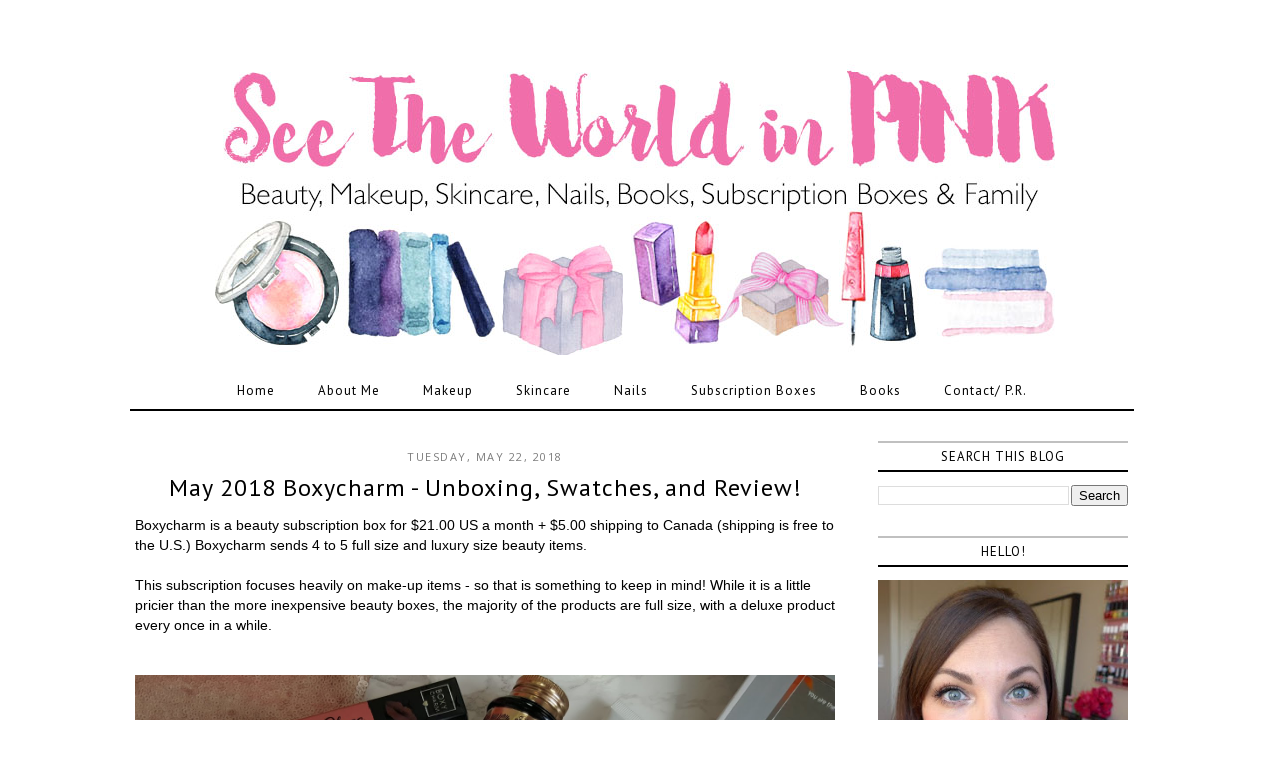

--- FILE ---
content_type: text/html; charset=UTF-8
request_url: https://www.seetheworldinpink.ca/2018/05/may-2018-boxycharm-unboxing-swatches.html
body_size: 30344
content:
<!DOCTYPE html>
<html class='v2' dir='ltr' xmlns='http://www.w3.org/1999/xhtml' xmlns:b='http://www.google.com/2005/gml/b' xmlns:data='http://www.google.com/2005/gml/data' xmlns:expr='http://www.google.com/2005/gml/expr'>
<head>
<link href='https://www.blogger.com/static/v1/widgets/335934321-css_bundle_v2.css' rel='stylesheet' type='text/css'/>
<meta content='4d7db43f0bacc7e23d1f7dfc5554ffd1' name='p:domain_verify'/>
<link href='//maxcdn.bootstrapcdn.com/font-awesome/4.2.0/css/font-awesome.min.css' rel='stylesheet'/>
<meta content='width=1100' name='viewport'/>
<meta content='text/html; charset=UTF-8' http-equiv='Content-Type'/>
<meta content='blogger' name='generator'/>
<link href='https://www.seetheworldinpink.ca/favicon.ico' rel='icon' type='image/x-icon'/>
<link href='http://www.seetheworldinpink.ca/2018/05/may-2018-boxycharm-unboxing-swatches.html' rel='canonical'/>
<link rel="alternate" type="application/atom+xml" title="See the World in PINK - Atom" href="https://www.seetheworldinpink.ca/feeds/posts/default" />
<link rel="alternate" type="application/rss+xml" title="See the World in PINK - RSS" href="https://www.seetheworldinpink.ca/feeds/posts/default?alt=rss" />
<link rel="service.post" type="application/atom+xml" title="See the World in PINK - Atom" href="https://www.blogger.com/feeds/8512747482019905477/posts/default" />

<link rel="alternate" type="application/atom+xml" title="See the World in PINK - Atom" href="https://www.seetheworldinpink.ca/feeds/2138331449002614522/comments/default" />
<!--Can't find substitution for tag [blog.ieCssRetrofitLinks]-->
<link href='https://blogger.googleusercontent.com/img/b/R29vZ2xl/AVvXsEi9wsS45aem0oH_ifwyL40nHP7SBaLbLeHVzoXheE_3Lagdh7F_-PdVm4RXvmKn7TmoWOK6l15lBuFaQ0dc8UKBxLUzBT6H8dxOuRRY3Ox4JCI3S48midv30FtbcQGPSSV3fVuhTaY8-z0/s1600/May+2018+Boxycharm+-+Unboxing%252C+Swatches%252C+and+Review%2521.jpg' rel='image_src'/>
<meta content='http://www.seetheworldinpink.ca/2018/05/may-2018-boxycharm-unboxing-swatches.html' property='og:url'/>
<meta content='May 2018 Boxycharm - Unboxing, Swatches, and Review!' property='og:title'/>
<meta content='Boxycharm is a beauty subscription box for $21.00 US a month + $5.00 shipping to Canada (shipping is free to the U.S.) Boxycharm sends 4 to ...' property='og:description'/>
<meta content='https://blogger.googleusercontent.com/img/b/R29vZ2xl/AVvXsEi9wsS45aem0oH_ifwyL40nHP7SBaLbLeHVzoXheE_3Lagdh7F_-PdVm4RXvmKn7TmoWOK6l15lBuFaQ0dc8UKBxLUzBT6H8dxOuRRY3Ox4JCI3S48midv30FtbcQGPSSV3fVuhTaY8-z0/w1200-h630-p-k-no-nu/May+2018+Boxycharm+-+Unboxing%252C+Swatches%252C+and+Review%2521.jpg' property='og:image'/>
<title>May 2018 Boxycharm - Unboxing, Swatches, and Review! | See the World in PINK</title>
<style type='text/css'>@font-face{font-family:'Open Sans';font-style:normal;font-weight:400;font-stretch:100%;font-display:swap;src:url(//fonts.gstatic.com/s/opensans/v44/memSYaGs126MiZpBA-UvWbX2vVnXBbObj2OVZyOOSr4dVJWUgsjZ0B4taVIUwaEQbjB_mQ.woff2)format('woff2');unicode-range:U+0460-052F,U+1C80-1C8A,U+20B4,U+2DE0-2DFF,U+A640-A69F,U+FE2E-FE2F;}@font-face{font-family:'Open Sans';font-style:normal;font-weight:400;font-stretch:100%;font-display:swap;src:url(//fonts.gstatic.com/s/opensans/v44/memSYaGs126MiZpBA-UvWbX2vVnXBbObj2OVZyOOSr4dVJWUgsjZ0B4kaVIUwaEQbjB_mQ.woff2)format('woff2');unicode-range:U+0301,U+0400-045F,U+0490-0491,U+04B0-04B1,U+2116;}@font-face{font-family:'Open Sans';font-style:normal;font-weight:400;font-stretch:100%;font-display:swap;src:url(//fonts.gstatic.com/s/opensans/v44/memSYaGs126MiZpBA-UvWbX2vVnXBbObj2OVZyOOSr4dVJWUgsjZ0B4saVIUwaEQbjB_mQ.woff2)format('woff2');unicode-range:U+1F00-1FFF;}@font-face{font-family:'Open Sans';font-style:normal;font-weight:400;font-stretch:100%;font-display:swap;src:url(//fonts.gstatic.com/s/opensans/v44/memSYaGs126MiZpBA-UvWbX2vVnXBbObj2OVZyOOSr4dVJWUgsjZ0B4jaVIUwaEQbjB_mQ.woff2)format('woff2');unicode-range:U+0370-0377,U+037A-037F,U+0384-038A,U+038C,U+038E-03A1,U+03A3-03FF;}@font-face{font-family:'Open Sans';font-style:normal;font-weight:400;font-stretch:100%;font-display:swap;src:url(//fonts.gstatic.com/s/opensans/v44/memSYaGs126MiZpBA-UvWbX2vVnXBbObj2OVZyOOSr4dVJWUgsjZ0B4iaVIUwaEQbjB_mQ.woff2)format('woff2');unicode-range:U+0307-0308,U+0590-05FF,U+200C-2010,U+20AA,U+25CC,U+FB1D-FB4F;}@font-face{font-family:'Open Sans';font-style:normal;font-weight:400;font-stretch:100%;font-display:swap;src:url(//fonts.gstatic.com/s/opensans/v44/memSYaGs126MiZpBA-UvWbX2vVnXBbObj2OVZyOOSr4dVJWUgsjZ0B5caVIUwaEQbjB_mQ.woff2)format('woff2');unicode-range:U+0302-0303,U+0305,U+0307-0308,U+0310,U+0312,U+0315,U+031A,U+0326-0327,U+032C,U+032F-0330,U+0332-0333,U+0338,U+033A,U+0346,U+034D,U+0391-03A1,U+03A3-03A9,U+03B1-03C9,U+03D1,U+03D5-03D6,U+03F0-03F1,U+03F4-03F5,U+2016-2017,U+2034-2038,U+203C,U+2040,U+2043,U+2047,U+2050,U+2057,U+205F,U+2070-2071,U+2074-208E,U+2090-209C,U+20D0-20DC,U+20E1,U+20E5-20EF,U+2100-2112,U+2114-2115,U+2117-2121,U+2123-214F,U+2190,U+2192,U+2194-21AE,U+21B0-21E5,U+21F1-21F2,U+21F4-2211,U+2213-2214,U+2216-22FF,U+2308-230B,U+2310,U+2319,U+231C-2321,U+2336-237A,U+237C,U+2395,U+239B-23B7,U+23D0,U+23DC-23E1,U+2474-2475,U+25AF,U+25B3,U+25B7,U+25BD,U+25C1,U+25CA,U+25CC,U+25FB,U+266D-266F,U+27C0-27FF,U+2900-2AFF,U+2B0E-2B11,U+2B30-2B4C,U+2BFE,U+3030,U+FF5B,U+FF5D,U+1D400-1D7FF,U+1EE00-1EEFF;}@font-face{font-family:'Open Sans';font-style:normal;font-weight:400;font-stretch:100%;font-display:swap;src:url(//fonts.gstatic.com/s/opensans/v44/memSYaGs126MiZpBA-UvWbX2vVnXBbObj2OVZyOOSr4dVJWUgsjZ0B5OaVIUwaEQbjB_mQ.woff2)format('woff2');unicode-range:U+0001-000C,U+000E-001F,U+007F-009F,U+20DD-20E0,U+20E2-20E4,U+2150-218F,U+2190,U+2192,U+2194-2199,U+21AF,U+21E6-21F0,U+21F3,U+2218-2219,U+2299,U+22C4-22C6,U+2300-243F,U+2440-244A,U+2460-24FF,U+25A0-27BF,U+2800-28FF,U+2921-2922,U+2981,U+29BF,U+29EB,U+2B00-2BFF,U+4DC0-4DFF,U+FFF9-FFFB,U+10140-1018E,U+10190-1019C,U+101A0,U+101D0-101FD,U+102E0-102FB,U+10E60-10E7E,U+1D2C0-1D2D3,U+1D2E0-1D37F,U+1F000-1F0FF,U+1F100-1F1AD,U+1F1E6-1F1FF,U+1F30D-1F30F,U+1F315,U+1F31C,U+1F31E,U+1F320-1F32C,U+1F336,U+1F378,U+1F37D,U+1F382,U+1F393-1F39F,U+1F3A7-1F3A8,U+1F3AC-1F3AF,U+1F3C2,U+1F3C4-1F3C6,U+1F3CA-1F3CE,U+1F3D4-1F3E0,U+1F3ED,U+1F3F1-1F3F3,U+1F3F5-1F3F7,U+1F408,U+1F415,U+1F41F,U+1F426,U+1F43F,U+1F441-1F442,U+1F444,U+1F446-1F449,U+1F44C-1F44E,U+1F453,U+1F46A,U+1F47D,U+1F4A3,U+1F4B0,U+1F4B3,U+1F4B9,U+1F4BB,U+1F4BF,U+1F4C8-1F4CB,U+1F4D6,U+1F4DA,U+1F4DF,U+1F4E3-1F4E6,U+1F4EA-1F4ED,U+1F4F7,U+1F4F9-1F4FB,U+1F4FD-1F4FE,U+1F503,U+1F507-1F50B,U+1F50D,U+1F512-1F513,U+1F53E-1F54A,U+1F54F-1F5FA,U+1F610,U+1F650-1F67F,U+1F687,U+1F68D,U+1F691,U+1F694,U+1F698,U+1F6AD,U+1F6B2,U+1F6B9-1F6BA,U+1F6BC,U+1F6C6-1F6CF,U+1F6D3-1F6D7,U+1F6E0-1F6EA,U+1F6F0-1F6F3,U+1F6F7-1F6FC,U+1F700-1F7FF,U+1F800-1F80B,U+1F810-1F847,U+1F850-1F859,U+1F860-1F887,U+1F890-1F8AD,U+1F8B0-1F8BB,U+1F8C0-1F8C1,U+1F900-1F90B,U+1F93B,U+1F946,U+1F984,U+1F996,U+1F9E9,U+1FA00-1FA6F,U+1FA70-1FA7C,U+1FA80-1FA89,U+1FA8F-1FAC6,U+1FACE-1FADC,U+1FADF-1FAE9,U+1FAF0-1FAF8,U+1FB00-1FBFF;}@font-face{font-family:'Open Sans';font-style:normal;font-weight:400;font-stretch:100%;font-display:swap;src:url(//fonts.gstatic.com/s/opensans/v44/memSYaGs126MiZpBA-UvWbX2vVnXBbObj2OVZyOOSr4dVJWUgsjZ0B4vaVIUwaEQbjB_mQ.woff2)format('woff2');unicode-range:U+0102-0103,U+0110-0111,U+0128-0129,U+0168-0169,U+01A0-01A1,U+01AF-01B0,U+0300-0301,U+0303-0304,U+0308-0309,U+0323,U+0329,U+1EA0-1EF9,U+20AB;}@font-face{font-family:'Open Sans';font-style:normal;font-weight:400;font-stretch:100%;font-display:swap;src:url(//fonts.gstatic.com/s/opensans/v44/memSYaGs126MiZpBA-UvWbX2vVnXBbObj2OVZyOOSr4dVJWUgsjZ0B4uaVIUwaEQbjB_mQ.woff2)format('woff2');unicode-range:U+0100-02BA,U+02BD-02C5,U+02C7-02CC,U+02CE-02D7,U+02DD-02FF,U+0304,U+0308,U+0329,U+1D00-1DBF,U+1E00-1E9F,U+1EF2-1EFF,U+2020,U+20A0-20AB,U+20AD-20C0,U+2113,U+2C60-2C7F,U+A720-A7FF;}@font-face{font-family:'Open Sans';font-style:normal;font-weight:400;font-stretch:100%;font-display:swap;src:url(//fonts.gstatic.com/s/opensans/v44/memSYaGs126MiZpBA-UvWbX2vVnXBbObj2OVZyOOSr4dVJWUgsjZ0B4gaVIUwaEQbjA.woff2)format('woff2');unicode-range:U+0000-00FF,U+0131,U+0152-0153,U+02BB-02BC,U+02C6,U+02DA,U+02DC,U+0304,U+0308,U+0329,U+2000-206F,U+20AC,U+2122,U+2191,U+2193,U+2212,U+2215,U+FEFF,U+FFFD;}@font-face{font-family:'PT Sans';font-style:normal;font-weight:400;font-display:swap;src:url(//fonts.gstatic.com/s/ptsans/v18/jizaRExUiTo99u79D0-ExcOPIDUg-g.woff2)format('woff2');unicode-range:U+0460-052F,U+1C80-1C8A,U+20B4,U+2DE0-2DFF,U+A640-A69F,U+FE2E-FE2F;}@font-face{font-family:'PT Sans';font-style:normal;font-weight:400;font-display:swap;src:url(//fonts.gstatic.com/s/ptsans/v18/jizaRExUiTo99u79D0aExcOPIDUg-g.woff2)format('woff2');unicode-range:U+0301,U+0400-045F,U+0490-0491,U+04B0-04B1,U+2116;}@font-face{font-family:'PT Sans';font-style:normal;font-weight:400;font-display:swap;src:url(//fonts.gstatic.com/s/ptsans/v18/jizaRExUiTo99u79D0yExcOPIDUg-g.woff2)format('woff2');unicode-range:U+0100-02BA,U+02BD-02C5,U+02C7-02CC,U+02CE-02D7,U+02DD-02FF,U+0304,U+0308,U+0329,U+1D00-1DBF,U+1E00-1E9F,U+1EF2-1EFF,U+2020,U+20A0-20AB,U+20AD-20C0,U+2113,U+2C60-2C7F,U+A720-A7FF;}@font-face{font-family:'PT Sans';font-style:normal;font-weight:400;font-display:swap;src:url(//fonts.gstatic.com/s/ptsans/v18/jizaRExUiTo99u79D0KExcOPIDU.woff2)format('woff2');unicode-range:U+0000-00FF,U+0131,U+0152-0153,U+02BB-02BC,U+02C6,U+02DA,U+02DC,U+0304,U+0308,U+0329,U+2000-206F,U+20AC,U+2122,U+2191,U+2193,U+2212,U+2215,U+FEFF,U+FFFD;}</style>
<style id='page-skin-1' type='text/css'><!--
/*
-----------------------------------------------
Premium Premade Blogger Template
Name:     Kings and Queens
Version:  2.0
Designer: Fab Fleur Studio
URL:      https://www.etsy.com/shop/FabFleurStudio
----------------------------------------------- */
/* Variable definitions
====================
<Variable name="keycolor" description="Main Color" type="color" default="#ffffff"/>
<Group description="Page Text" selector="body">
<Variable name="body.font" description="Font" type="font" default="normal normal 12px Arial, Tahoma, Helvetica, FreeSans, sans-serif"/>
<Variable name="body.text.color" description="Text Color" type="color" default="#000000"/>
<Variable name="image.text.color" description="Image Caption Text Color" type="color" default="#000000"/>
</Group>
<Group description="Backgrounds" selector=".body-fauxcolumns-outer">
<Variable name="body.background.color" description="Outer Background" type="color" default="#ffffff"/>
<Variable name="content.background.color" description="Main Background" type="color" default="#ffffff"/>
<Variable name="header.background.color" description="Header Background" type="color" default="transparent"/>
<Variable name="body.rule.color" description="Separator Line Color" type="color" default="#000000"/>
<Variable name="footer.border.color" description="Bottom Border Color" type="color" default="#000000"/>
</Group>
<Group description="Links" selector=".main-outer">
<Variable name="link.color" description="Link Color" type="color" default="#7c7c7c"/>
<Variable name="link.visited.color" description="Visited Color" type="color" default="#7c7c7c"/>
<Variable name="link.hover.color" description="Hover Color" type="color" default="#000000"/>
</Group>
<Group description="Blog Header" selector=".Header">
<Variable name="header.font" description="Title Font" type="font" default="normal normal 60px Arial, Tahoma, Helvetica, FreeSans, sans-serif"/>
<Variable name="header.text.color" description="Title Color" type="color" default="#000000" />
<Variable name="description.font" description="Description Font" type="font" default="normal normal 60px Arial, Tahoma, Helvetica, FreeSans, sans-serif"/>
<Variable name="description.text.color" description="Description Color" type="color" default="#7c7c7c" />
</Group>
<Group description="Menu bar" selector=".PageList, #cssnav">
<Variable name="tabs.font" description="Font" type="font" default="normal normal 14px Arial, Tahoma, Helvetica, FreeSans, sans-serif"/>
<Variable name="tabs.text.color" description="Text Color" type="color" default="#000000"/>
<Variable name="tabs.selected.text.color" description="Selected Color" type="color" default="#000000"/>
<Variable name="tabs.border.bottom.color" description="Border Bottom Color" type="color" default="#000000"/>
<Variable name="tabs.border.hover.color" description="Hover Border Color" type="color" default="#000000"/>
</Group>
<Group description="Top Navigation" selector=".navtop">
<Variable name="navtop.bg.color" description="Background Color" type="color" default="#000000"/>
<Variable name="navtop.border.color" description="Bottom Border Color" type="color" default="#000000"/>
<Variable name="search.bg.color" description="Search Background Color" type="color" default="#f3f3f3"/>
<Variable name="search.border.color" description="Search Border Color" type="color" default="#f3f3f3"/>
<Variable name="search.button.color" description="Search Button Text Color" type="color" default="#c0c0c0"/>
</Group>
<Group description="Top Navigation Icons" selector=".navtop">
<Variable name="social.icons.font" description="Font" type="font" default="normal normal 15px Arial, Tahoma, Helvetica, FreeSans, sans-serif"/>
<Variable name="social.icons.color" description="Icons Color" type="color" default="#000000"/>
<Variable name="social.icons.hover.color" description="Icons Hover Color" type="color" default="#b3b3b3"/>
</Group>
<Group description="Sidebar" selector=".sidebar h2">
<Variable name="sidebar.title.color" description="Title Color" type="color" default="#000000"/>
<Variable name="sidebar.background.color" description="Background Color" type="color" default="#ffffff"/>
<Variable name="sidebar.border.top.color" description="Border Top Color" type="color" default="#c0c0c0"/>
<Variable name="sidebar.border.bottom.color" description="Border Bottom Color" type="color" default="#000000"/>
<Variable name="widget.alternate.text.color" description="Alternate Color" type="color" default="#000000"/>
</Group>
<Group description="Post Title" selector="h3.post-title, .comments h4">
<Variable name="post.title.font" description="Font" type="font" default="normal normal 22px Arial, Tahoma, Helvetica, FreeSans, sans-serif"/>
<Variable name="post.title.link.color" description="Link Color" type="color" default="#000000"/>
<Variable name="post.title.hover.color" description="Link Hover Color" type="color" default="#c0c0c0"/>
<Variable name="post.title.color" description="Color on Post Page" type="color" default="#000000"/>
</Group>
<Group description="Date Header" selector=".date-header">
<Variable name="date.header.font" description="Font" type="font" default="normal normal 22px Arial, Tahoma, Helvetica, FreeSans, sans-serif"/>
<Variable name="date.header.color" description="Text Color" type="color" default="#000000"/>
<Variable name="date.header.background.color" description="Background Color" type="color" default="transparent"/>
</Group>
<Group description="Read More" selector=".jump-link">
<Variable name="jump.link.text.color" description="Text Color" type="color" default="#ffffff"/>
<Variable name="jump.link.bg.color" description="Background Color" type="color" default="#000000"/>
<Variable name="jump.link.border.color" description="Border Color" type="color" default="#000000"/>
<Variable name="jump.link.text.hover.color" description="Hover Text Color" type="color" default="#000000"/>
<Variable name="jump.link.bg.hover.color" description="Hover Background Color" type="color" default="#e3e3e3"/>
</Group>
<Group description="Share Buttons" selector=".share-links">
<Variable name="share.buttons.font" description="Font" type="font" default="normal normal 15px Arial, Tahoma, Helvetica, FreeSans, sans-serif"/>
<Variable name="share.buttons.color" description="Icons Color" type="color" default="#000000"/>
<Variable name="share.buttons.hover.color" description="Icons Hover Color" type="color" default="#b3b3b3"/>
</Group>
<Group description="Post Footer" selector=".post-footer">
<Variable name="post.footer.font" description="Font" type="font" default="normal normal 12px Arial, Tahoma, Helvetica, FreeSans, sans-serif"/>
<Variable name="post.footer.text.color" description="Text Color" type="color" default="#666666"/>
<Variable name="post.footer.border.top.color" description="Top Border Color" type="color" default="#c9c9c9"/>
<Variable name="post.footer.border.bottom.color" description="Bottom Border Color" type="color" default="#000000"/>
</Group>
<Group description="Fonts" selector=".content-inner">
<Variable name="sidebar.title.font" description="Sidebar Title Font" type="font" default="normal bold 11px Arial, Tahoma, Helvetica, FreeSans, sans-serif"/>
<Variable name="jump.link.font" description="Read More Font" type="font" default="normal normal 12px Arial, Tahoma, Helvetica, FreeSans, sans-serif"/>
<Variable name="footer.text.font" description="Footer and Blog Pager Font" type="font" default="normal normal 12px Arial, Tahoma, Helvetica, FreeSans, sans-serif"/>
<Variable name="label.link.list.font" description="Label and Link List Font" type="font" default="normal normal 12px Arial, Tahoma, Helvetica, FreeSans, sans-serif"/>
<Variable name="back.icon.font" description="Back to Top Font" type="font" default="normal normal 14px Calibri"/>
</Group>
<Group description="Blog Pager" selector=".blog-pager">
<Variable name="pager.text.color" description="Text Color" type="color" default="#ffffff"/>
<Variable name="pager.bg.color" description="Background Color" type="color" default="#000000"/>
<Variable name="pager.border.color" description="Border Color" type="color" default="#000000"/>
<Variable name="pager.text.hover.color" description="Text Hover Color" type="color" default="#000000"/>
<Variable name="pager.bg.hover.color" description="Background Hover Color" type="color" default="#e3e3e3"/>
</Group>
<Group description="Social Buttons" selector="#socialIcons">
<Variable name="social.buttons.font" description="Font" type="font" default="normal normal 15px Arial, Tahoma, Helvetica, FreeSans, sans-serif"/>
<Variable name="social.buttons.color" description="Icons Color" type="color" default="#000000"/>
<Variable name="social.buttons.hover.color" description="Icons Hover Color" type="color" default="#b3b3b3"/>
</Group>
<Group description="Search Box" selector="#search">
<Variable name="s.border.color" description="Border Color" type="color" default="#c0c0c0"/>
<Variable name="s.button.text.color" description="Button Text Color" type="color" default="#000000"/>
<Variable name="s.button.bg.color" description="Button Background Color" type="color" default="#f3f3f3"/>
<Variable name="s.text.hover.color" description="Hover Text Color" type="color" default="#000000"/>
<Variable name="s.bg.hover.color" description="Hover Background Color" type="color" default="#ffffff"/>
</Group>
<Group description="Email Box" selector=".FollowByEmail .follow-by-email-inner">
<Variable name="email.border.color" description="Border Color" type="color" default="#000000"/>
<Variable name="email.button.text.color" description="Button Text Color" type="color" default="#ffffff"/>
<Variable name="email.button.bg.color" description="Button Background Color" type="color" default="#000000"/>
<Variable name="email.text.hover.color" description="Hover Text Color" type="color" default="#000000"/>
<Variable name="email.bg.hover.color" description="Hover Background Color" type="color" default="#ffffff"/>
</Group>
<Group description="Labels and Links" selector=".label-size span, .list-label-widget-content li">
<Variable name="label.text.color" description="Text Color" type="color" default="#000000"/>
<Variable name="label.bg.color" description="Background Color" type="color" default="#e3e3e3"/>
<Variable name="label.border.color" description="Border Color" type="color" default="#e3e3e3"/>
<Variable name="label.hover.text.color" description="Hover Text Color" type="color" default="#ffffff"/>
<Variable name="label.bg.hover.color" description="Hover Background Color" type="color" default="#000000"/>
</Group>
<Group description="Back to Top" selector=".backtotop">
<Variable name="back.text.color" description="Text Color" type="color" default="#000000"/>
<Variable name="back.bg.color" description="Background Color" type="color" default="transparent"/>
<Variable name="back.border.color" description="Border Color" type="color" default="transparent"/>
<Variable name="back.hover.text.color" description="Hover Text Color" type="color" default="#000000"/>
<Variable name="back.bg.hover.color" description="Hover Background Color" type="color" default="transparent"/>
</Group>
<Variable name="body.background" description="Body Background" type="background" color="#ffffff" default="$(color) none        repeat scroll top left"/>
<Variable name="body.background.override" description="Body Background Override" type="string" default=""/>
<Variable name="body.background.gradient.cap" description="Body Gradient Cap" type="url"           default="url(//www.blogblog.com/1kt/simple/gradients_light.png)"/>
<Variable name="body.background.gradient.tile" description="Body Gradient Tile" type="url" default="url(//www.blogblog.com/1kt/simple/body_gradient_tile_light.png)"/>
<Variable name="content.background.color.selector" description="Content Background Color Selector" type="string" default=".content-inner"/>
<Variable name="content.padding" description="Content Padding" type="length" default="10px"/>
<Variable name="content.padding.horizontal" description="Content Horizontal Padding" type="length" default="10px"/>
<Variable name="content.shadow.spread" description="Content Shadow Spread" type="length" default="40px"/>
<Variable name="content.shadow.spread.webkit" description="Content Shadow Spread (WebKit)" type="length" default="5px"/>
<Variable name="content.shadow.spread.ie" description="Content Shadow Spread (IE)" type="length" default="10px"/>
<Variable name="main.border.width" description="Main Border Width" type="length" default="0"/>
<Variable name="header.background.gradient" description="Header Gradient" type="url" default="none"/>
<Variable name="header.shadow.offset.left" description="Header Shadow Offset Left" type="length" default="-1px"/>
<Variable name="header.shadow.offset.top" description="Header Shadow Offset Top" type="length" default="-1px"/>
<Variable name="header.shadow.spread" description="Header Shadow Spread" type="length" default="1px"/>
<Variable name="header.padding" description="Header Padding" type="length" default="30px"/>
<Variable name="header.border.size" description="Header Border Size" type="length" default="1px"/>
<Variable name="header.bottom.border.size" description="Header Bottom Border Size" type="length" default="1px"/>
<Variable name="header.border.horizontalsize" description="Header Horizontal Border Size" type="length" default="0"/>
<Variable name="description.text.size" description="Description Text Size" type="string" default="140%"/>
<Variable name="tabs.margin.top" description="Tabs Margin Top" type="length" default="0" />
<Variable name="tabs.margin.side" description="Tabs Side Margin" type="length" default="30px" />
<Variable name="tabs.background.gradient" description="Tabs Background Gradient" type="url" default="url(//www.blogblog.com/1kt/simple/gradients_light.png)"/>
<Variable name="tabs.border.width" description="Tabs Border Width" type="length" default="1px"/>
<Variable name="tabs.bevel.border.width" description="Tabs Bevel Border Width" type="length" default="1px"/>
<Variable name="date.header.padding" description="Date Header Padding" type="string" default="inherit"/>
<Variable name="date.header.letterspacing" description="Date Header Letter Spacing" type="string" default="inherit"/>
<Variable name="date.header.margin" description="Date Header Margin" type="string" default="inherit"/>
<Variable name="post.margin.bottom" description="Post Bottom Margin" type="length" default="25px"/>
<Variable name="image.border.small.size" description="Image Border Small Size" type="length" default="2px"/>
<Variable name="image.border.large.size" description="Image Border Large Size" type="length" default="5px"/>
<Variable name="page.width.selector" description="Page Width Selector" type="string" default=".region-inner"/>
<Variable name="page.width" description="Page Width" type="string" default="auto"/>
<Variable name="main.section.margin" description="Main Section Margin" type="length" default="15px"/>
<Variable name="main.padding" description="Main Padding" type="length" default="15px"/>
<Variable name="main.padding.top" description="Main Padding Top" type="length" default="30px"/>
<Variable name="main.padding.bottom" description="Main Padding Bottom" type="length" default="30px"/>
<Variable name="mobile.background.overlay" description="Mobile Background Overlay" type="string" default="transparent none repeat scroll top left"/>
<Variable name="mobile.background.size" description="Mobile Background Size" type="string" default="auto"/>
<Variable name="mobile.button.color" description="Mobile Button Color" type="color" default="#ffffff" />
<Variable name="startSide" description="Side where text starts in blog language" type="automatic" default="left"/>
<Variable name="endSide" description="Side where text ends in blog language" type="automatic" default="right"/>
*/
/* Content
----------------------------------------------- */
body {
font: normal normal 13px Arial, Tahoma, Helvetica, FreeSans, sans-serif;
color: #000000;
background: #ffffff none repeat scroll top left;
padding: 0 0 0 0;
}
html body .region-inner {
min-width: 0;
max-width: 100%;
width: auto;
}
a:link {
color: #999999;
text-decoration:none;
}
a:visited {
color: #999999;
text-decoration:none;
}
a:hover {
color: #000000;
text-decoration:none;
}
a {
transition: 0.2s ease-out;
-o-transition: 0.2s ease-out;
-ms-transition: 0.2s ease-out;
-moz-transition: 0.2s ease-out;
-webkit-transition: 0.2s ease-out;
}
.body-fauxcolumn-outer .fauxcolumn-inner {
background: transparent none repeat scroll top left;
_background-image: none;
}
.body-fauxcolumn-outer .cap-top {
position: absolute;
z-index: 1;
height: 400px;
width: 100%;
background: #ffffff none repeat scroll top left;
}
.body-fauxcolumn-outer .cap-top .cap-left {
width: 100%;
background: transparent none repeat-x scroll top left;
_background-image: none;
}
.content-inner {
padding: 10px 40px;
}
.content-inner {
background-color: #ffffff;
}
/* Header
----------------------------------------------- */
.header-outer {
background: transparent none repeat-x scroll 0 -400px;
_background-image: none;
text-align: center;
}
#header-inner img {
margin: 0 auto !important;
}
#header-inner {
text-align:center !important;
}
.header-inner {
margin-bottom: 14px;
}
.Header h1 {
font: normal normal 105px Georgia, Utopia, 'Palatino Linotype', Palatino, serif;
color: #000000;
letter-spacing: 4px;
padding: 2px;
margin-top: 40px;
margin-bottom: 0px;
}
.Header h1 a {
color: #000000;
}
.Header .description {
font: normal normal 18px Open Sans;
color: #c0c0c0;
position: relative;
top:-35px;
letter-spacing:2px;
}
.header-inner .Header .titlewrapper {
padding: 22px 0 22px;
}
.header-inner .Header .descriptionwrapper {
padding: 0 0;
}
.Header .descriptionwrapper {
margin-bottom: 10px !important;
}
/* Tabs
----------------------------------------------- */
.PageList {text-align:center;
letter-spacing: 1px;
width:100%;
margin:0px;
}
.PageList li {
display:inline !important;
float:none !important;
}
.tabs-inner .PageList li a {
padding: 10px 22px !important;
margin-left: -3px;
margin-right: -3px;
}
.tabs-inner .widget ul {
background-color: #fff;
border-bottom: 2px solid #000000;
margin-top: 0;
margin-left: -22px !important;
margin-right: -6px !important;
}
.tabs-inner .widget li a {
border-top: 0;
margin-top: 3px;
display: inline-block;
padding: .6em 1em;
font: normal normal 13px PT Sans;
color: #000000;
border-left: none;
border-right: none;
}
.tabs-inner .widget li.selected a, .tabs-inner .widget li a:hover {
background-color: transparent;
border-top: 0 #000000;
color: #000000;
text-decoration: none;
}
/* NavTop
----------------------------------------------- */
#cssmenu {
background: #ffffff;
border-top: 0px solid transparent;
border-bottom: 2px solid #000000;
height: 34px;
padding: 2px 10px;
margin:0;
position:fixed;
top:0;
left:0;
right:0;
z-index: 99999;
}
#navcenter2 {
padding: 0 0;
}
.socialIcons2 a {
color: #000000;
font: normal normal 15px Arial, Tahoma, Helvetica, FreeSans, sans-serif;
padding: 2px 2px;
margin: 0px 2px;
transition: 0.2s ease-out;
-o-transition: 0.2s ease-out;
-ms-transition: 0.2s ease-out;
-moz-transition: 0.2s ease-out;
-webkit-transition: 0.2s ease-out;
}
.socialIcons2 a:hover {
color:#c0c0c0;
}
#search2 {width:200px;
display:inline;
float:right!important;
margin-right: 55px;
}
#searchthis2 {padding: 0px 0px;
margin: 2px 0px;
}
#search-box2 {background: #ffffff;
border: 1px solid #000000;
color: #000000;
font-size: 11px;
font-style: normal;
text-transform:uppercase;
text-align:left;
letter-spacing: 0.5px;
width: 85%;
height: 26px;
padding: 0px 8px;
margin: 3px 0 0;
display:inline;
}
#search-btn2 {display:none;}
i.fa.fa-search {background: #ffffff;
color: #000000 !important;
font-size: 16px;
padding: 3px 4px;
margin: 0px 0px 0px -28px;
}
/* Columns
----------------------------------------------- */
.main-outer {
border-top: 0 solid #000000;
}
.fauxcolumn-left-outer .fauxcolumn-inner {
border-right: 0px solid #000000;
}
.fauxcolumn-right-outer .fauxcolumn-inner {
border-left: 0px solid #000000;
}
/* Sidebar
----------------------------------------------- */
h2 {margin: 0 0 1em 0;
font-weight: normal;
}
.sidebar h2 {
background-color: #ffffff;
border-top: 2px solid #c0c0c0;
border-bottom: 2px solid #000000;
color: #000000;
font: normal normal 13px PT Sans;
text-align: center !important;
text-transform: uppercase;
letter-spacing: 1px;
padding: 5px 2px;
}
.sidebar {font-size: 12px;
text-align:center;
}
.sidebar .widget {
border-bottom: none;
}
.sidebar .widget-content {
padding-bottom: 0px;
margin-top: 0px;
}
/* Date
----------------------------------------------- */
.date-header span {
background-color: #ffffff;
color: #7c7c7c;
font: normal normal 11px Open Sans;
padding: 0.4em;
letter-spacing: 1.5px;
margin: inherit;
}
.date-header {
text-transform: uppercase;
text-align: center;
margin: 0px 0px 2px 0px !important;
}
/* Posts
----------------------------------------------- */
.main-inner {
padding-top: 30px;
padding-bottom: 65px;
}
.main-inner .column-center-inner {
padding: 0 0;
}
.main-inner .column-center-inner .section {
margin: 0 1em;
}
.post {
margin: 0 0 30px 0;
}
h3.post-title {
color:#000000;
font: normal normal 24px PT Sans;
letter-spacing:1px;
text-align: center;
padding: 2px 2px;
margin: 2px 0px 2px;
}
h3.post-title a, h3.post-title a:visited {
color:#000000;
}
h3.post-title a:hover {
color:#c0c0c0;
}
.post-body {
font-size: 110%;
line-height: 1.4;
position: relative;
}
.post-body img, .post-body .tr-caption-container, .Profile img, .Image img,
.BlogList .item-thumbnail img {
padding: 0;
background: none;
border: none;
}
.post-body img, .post-body .tr-caption-container {
padding: 0;
}
.post-body .tr-caption-container {
color: #000000;
}
.post-header {margin: 0 0 10px; line-height: 1.6;}
table.tr-caption-container {padding-left:0px!important;
padding-right:0px!important;
margin-left:auto!important;
margin-right:auto!important;
}
td.tr-caption {padding-top: 4px;
}
.post-body img {
max-width: 100%;
height: auto;
display: block;
margin: auto;
}
.post-body a {margin-left:auto!important;
margin-right:auto!important;
}
/* Jump Link
----------------------------------------------- */
.jump-link {
font: normal normal 12px Open Sans;
letter-spacing: 0.8px;
text-align: center;
text-transform: uppercase;
padding: 9px 0px;
margin: 28px 0px;
}
.jump-link a {
background: #000000;
border: 2px solid #000000;
color: #ffffff;
letter-spacing: 0.8px;
padding: 6px 11px;
}
.jump-link a:hover {
background: #e3e3e3;
border: 2px solid #e3e3e3;
color: #000000;
}
/* Post Footer
----------------------------------------------- */
.post-footer {
background-color: #fff;
border-top: 2px dotted transparent;
border-bottom: 2px solid #000000;
color: #000000;
font: normal normal 11px Arial, Tahoma, Helvetica, FreeSans, sans-serif;
text-align: left;
text-transform: uppercase;
letter-spacing: 0.8px;
line-height: 1.6;
padding: 5px 0px;
margin: 20px 0px 0;
}
.comment-link {
border-right: 1px dotted #c9c9c9;
padding: 2px 12px 2px;
margin-top: 0px;
float: right;
}
.post-comment-link a {
color: #000000;
}
.post-comment-link a:hover {
color: #c0c0c0;
}
.share-links {
float: right;
padding: 2px 0px 8px;
margin-right: 2px;
margin-left: 2px;
}
.share-links a {
color: #000000;
font: normal normal 14px Arial, Tahoma, Helvetica, FreeSans, sans-serif;
padding: 5px 2px;
margin: 0px 0px;
}
.share-links a:hover {
color: #c0c0c0;
text-decoration:none;
}
a.facebook {margin-left:10px;
}
a.tumblr {margin-right:10px;
}
/* Comments
----------------------------------------------- */
.comments h4 {font: normal normal 24px PT Sans; font-size:16px; text-transform:uppercase; text-align:left;}
#comments .comment-author {padding-top:1.5em; border-top:1px solid #000000; background-position:0 1.5em;}
#comments .comment-author:first-child {padding-top: 0;border-top: none;
}
.avatar-image-container {margin: .2em 0 0;}
#comments .avatar-image-container img {-webkit-border-radius:50px; -moz-border-radius:50px; -o-border-radius:50px; border-radius:50px;}
.comments .comments-content .icon.blog-author {background-repeat: no-repeat; background-image: url([data-uri]);
}
.comments .comments-content .loadmore a {border-top:1px solid #000000;
border-bottom:1px solid #000000;
}
.comments .comments-content .comment {border-bottom: 2px solid #e3e3e3;}
.comments .comment-thread.inline-thread {background-color: #fff;}
.comments .continue {border-top: 2px solid #fff;}
.comments .comment-thread.inline-thread {background-color: #fbfbfb;
}
.comments .comment .comment-actions a:hover {text-decoration: none!important;}
.comments .avatar-image-container{
margin: 0px 10px 0px 0px;
padding: 0px 0px 0px 0px;
}
.comments .comments-content .comment-content {padding: 15px 0px;}
.comment-header {letter-spacing: 1px;
text-transform: uppercase;
font-weight: normal!important;
}
.comment-header a {color:#000000;}
.comments .comments-content .user a {color: #999999;
}
.comment-actions.secondary-text {
text-align: right!important;
float: right;
padding: 2px 4px 2px 8px;;
margin-top: -16px!important;
background: #aaa;
color: #fff;
-moz-border-radius: 2px;
-webkit-border-radius: 2px;
border-radius: 2px;
}
.comment-actions.secondary-text a {
color: #fff!important;
}
.comments .comment-thread.inline-thread {
background-color: #fbfbfb;
-moz-border-radius: 2px;
-webkit-border-radius: 2px;
border-radius: 2px;
}
.comments .continue {border-top: 1px solid #fff;}
.continue a {background: #aaa!important;
color: #fff!important;
font-weight: normal!important;
float: left;
padding: 2px 8px!important;
margin-top: -16px!important;
margin-bottom: 20px;
margin-left: 7px;
-moz-border-radius: 2px;
-webkit-border-radius: 2px;
border-radius: 2px;
}
span.datetime.secondary-text {
text-transform: none!important;
}
.comments .comments-content .comment {
margin-bottom: 20px;
}
/* Contact Form Style
---------------------------------------------- */
.contact-form-widget {width: 100%; max-width: 100%; margin: 0 auto;}
.contact-form-name, .contact-form-email, .contact-form-email-message {
width: 100%;
max-width: 100%;
margin-bottom: 10px;
}
input#ContactForm1_contact-form-name, input#ContactForm1_contact-form-email {
border: 1px solid #e2e2e2;
padding: 15px 5px 15px;
}
textarea#ContactForm1_contact-form-email-message {
border: 1px solid #e2e2e2;
padding: 15px 5px 15px;
}
.contact-form-button-submit {
background:  #000000;
border: 1px solid #000000 !important;
color: #ffffff;
width: 100%;
margin-bottom: 10px;
-moz-border-radius: 0px;
-webkit-border-radius: 0px;
border-radius: 0px;
cursor: pointer;
}
.contact-form-button-submit:hover{
background: #ffffff;
border: 1px solid #000000;
color: #000000;
}
input#ContactForm1_contact-form-submit, form {
text-transform: uppercase;
letter-spacing: 1px;
}
/* Profile
----------------------------------------------- */
.profile-img {display: block; float:left; width:250px; height:auto !important; padding-bottom: 7px; margin-left: 0px;}
.profile-data {margin:0; text-transform:uppercase; letter-spacing:0.6px; line-height:1.6em; text-align: ; display:none;}
.profile-datablock {letter-spacing: 0.3px; margin: 0 auto; text-align: initial;}
.profile-textblock {margin: 0.5em 0; line-height: 1.6em;}
.profile-link {background: #fff; font-size: 10px; letter-spacing: 0.8px; text-transform: uppercase; text-align: center; display: block; margin-top: 10px; padding-bottom: 8px; width: 250px;}
.profile-name-link {background-image:none !important; padding-left:0px; display: none;
}
/* Email Box
----------------------------------------------- */
.FollowByEmail .follow-by-email-inner .follow-by-email-address{
background: #fff;
border: 1px solid #000000 !important;
color: #000000;
font-weight: normal !important;
font-size: 12px;
letter-spacing: 0.6px;
text-transform: uppercase;
width: 99%;
height: 24px;
padding: 0px 4px 0px 8px;
margin-left:-2px;
}
.FollowByEmail .follow-by-email-inner .follow-by-email-submit {
background:  #000000;
border: 1px solid  #000000;
color: #ffffff;
font-size: 11px;
letter-spacing: 0.6px;
text-transform: uppercase;
width: 60px;
height: 26px;
padding: 2px 0px 2px 0px !important;
z-index: 0;
border-radius: 0px;
margin-right:-2px;
}
.follow-by-email-inner .follow-by-email-submit:hover{
background: #ffffff;
border: 1px solid  #000000;
color: #000000;
}
.widget-item-control {
margin-top: -20px!important;
}
/* Social Media Buttons
---------------------------------------------- */
.socialIcons a {
color: #000000;
font: normal normal 18px Arial, Tahoma, Helvetica, FreeSans, sans-serif;
padding: 2px 2px;
margin: 0px 2px;
transition: 0.2s ease-out;
-o-transition: 0.2s ease-out;
-ms-transition: 0.2s ease-out;
-moz-transition: 0.2s ease-out;
-webkit-transition: 0.2s ease-out;
}
.socialIcons a:hover {
color: #c0c0c0;
}
/* Widgets
----------------------------------------------- */
.widget .zippy {
color: #000000;
text-shadow: none;
}
.widget .popular-posts ul {
list-style: none;
}
.widget ul {
padding: 0px 0px 0px 0px
}
#BlogArchive1_ArchiveMenu {
border: 1px solid #000000;
color: #000000 !important;
font-size: 12px !important;
text-transform: uppercase;
margin: 10px 0px 20px;
padding: 5px 10px;
width: 100%;
clear: both;
float: none;
}
/* --- Popular Posts --- */
.PopularPosts img {opacity: 1;}
.PopularPosts img:hover {opacity: 0.8;}
.item-snippet {font-size: 10px;}
.PopularPosts .item-thumbnail {
float: none;
margin: 0 0px 2px 0;
}
.PopularPosts .item-thumbnail a {
clip: auto;
display: block;
width: 250px;
height: 200px;
margin: 0 0px 5px;
overflow: hidden;
}
.PopularPosts .item-title {
padding-bottom: .2em;
text-align: center;
}
.widget .widget-item-control a img {
width: 18px;
height: auto;
}
/* ----- Label Cloud Style ----- */
.label-size a, .label-size span {
background: #e3e3e3;
border: 1px solid #e3e3e3;
color: #000000;
font: normal normal 11px Open Sans;
letter-spacing: 0.6px;
text-transform: uppercase;
text-decoration: none !important;
padding: 4px 6px 4px 6px!important;
margin: 0 3px 3px 0;
opacity: 1 !important;
float: left;
}
.label-size a:hover {
background-color: #000000;
border: 1px solid #e3e3e3;
color: #ffffff;
text-decoration: none;
opacity: 1 !important;
}
/* ----- Label List Style ----- */
.list-label-widget-content li {
background: #e3e3e3;
border: 1px solid #e3e3e3;
font: normal normal 11px Open Sans;
letter-spacing: 0.6px;
text-transform: uppercase;
text-align: center;
list-style: none;
padding: 0px 0px;
margin: 3px 0px;
}
.list-label-widget-content li a, .list-label-widget-content span {
color: #000000;
padding: 6px 0px;
display: block;
}
.list-label-widget-content li:hover {
background-color: #000000;
border: 1px solid #e3e3e3;
}
.list-label-widget-content li a:hover {
color: #ffffff;
text-decoration: none;
}
/* ----- Link List ----- */
#LinkList1.widget.LinkList {
text-align: center;
text-transform: uppercase;
letter-spacing: 0.6px;
padding-bottom: 0px;
}
#LinkList1.widget.LinkList ul {
list-style: none !important;
}
#LinkList1.widget.LinkList ul li {
background: #e3e3e3;
border: 1px solid #e3e3e3;
padding: 0px 0px;
margin: 3px 0px;
}
#LinkList1.widget.LinkList a {
color: #000000;
font: normal normal 11px Open Sans;
padding: 6px 0px;
display: block;
}
#LinkList1.widget.LinkList ul li:hover {
background-color: #000000;
border: 1px solid #e3e3e3;
}
#LinkList1.widget.LinkList a:hover {
color: #ffffff;
text-decoration: none;
}
/* ----- Link List 2 ----- */
#LinkList2.widget.LinkList {
text-align: center;
}
#LinkList2.widget.LinkList ul {
list-style: none !important;
}
#LinkList2.widget.LinkList ul li {
background: rgba(255, 255, 255, 1);
border-bottom: none;
padding: 5px 2px;
margin: 2px 0px;
}
/* --- Other Gadgets --- */
#Stats1_content {
text-align: center !important;
}
#linkwithin_inner {
margin: 0 auto !important;
}
#linkwithin_inner.linkwithin_inner {
margin: 0 auto!important;
width: 100% !important;
}
.linkwithin_text {
text-transform: uppercase;
text-align: center !important;
font: normal normal 24px PT Sans;
font-size: 16px !important;
}
.quickedit {
display:none;
}
.Image img{
display: block;
margin-left: auto;
margin-right: auto;
}
/* Status Msg
---------------------------------------------- */
.status-msg-body {
color: #000 !important;
font-size: 11px;
letter-spacing: 0.6px;
text-transform: uppercase;
padding: 7px 0 4px 0 !important;
}
.status-msg-body a {
color: #888;
}
.status-msg-body a:hover {
color: #000;
text-decoration: none !important;
}
.status-msg-bg {
background: #f3f3f3;
opacity: 1 !important;
}
.status-msg-border {
border: 1px solid #f3f3f3 !important;
opacity: 1 !important;
}
.status-msg-wrap {
width: 100% !important;
margin: 0px auto 10px;
}
/* Accents
---------------------------------------------- */
.section-columns td.columns-cell {
border-left: 0px solid #000000;
}
.blog-pager {
background: none;
}
.blog-pager-older-link, .home-link, .blog-pager-newer-link {
background-color: #ffffff;
padding: 5px;
}
#blog-pager-older-link, #blog-pager-newer-link {
font: normal normal 12px Open Sans;
text-align: center;
letter-spacing: 0.8px;
text-transform:uppercase;
padding: 9px 0px;
}
#blog-pager-older-link a, #blog-pager-newer-link a {
background: #000000;
border: 2px solid #000000;
color: #ffffff;
padding: 5px 6px;
}
#blog-pager-older-link a:hover, #blog-pager-newer-link a:hover {
background: #000000;
border: 2px solid #000000;
color: #ffffff;
text-decoration: none !important;
}
/* ----- Selection Colors ----- */
::-moz-selection {
background-color: #e3e3e3 !important;
color: #fff;
}
::selection {
background-color: #e3e3e3 !important;
color: #fff;
}
/* ----- Back to Top Button ----- */
.backtotop {font: normal normal 36px Arial, Tahoma, Helvetica, FreeSans, sans-serif;
background-color: transparent;
border: 1px solid transparent;
color: #000000;
position: fixed;
bottom: 10px;
right: 10px;
padding: 8px 8px;
text-transform: uppercase;
letter-spacing: 1px;
z-index: 100;
}
.backtotop:link {
color: #000000;
}
.backtotop:hover {
background-color: transparent;
color: #000000;
text-decoration: none;
}
/* Footer
---------------------------------------------- */
.footer-outer {font: normal normal 12px Open Sans;
text-align: center !important;
text-transform: uppercase;
letter-spacing: 0.8px;
margin-bottom: -16px;
}
.footer-inner {
padding: 20px 0px 10px;
}
#copyright-credits {
background: #fff;
border-bottom: 6px solid #000000;
font: normal normal 12px Open Sans;
text-align: center !important;
text-transform: uppercase;
letter-spacing: 1px;
padding: 14px 0px;
margin-top: 10px;
z-index:9999 !important;
}
/* Removed Elements
---------------------------------------------- */
#navbar-iframe, .post-share-buttons, #Attribution1, .home-link, .feed-links,
.post-share-buttons.goog-inline-block {
display: none !important;
}
.mobile #Profile1, .mobile #cssnav {
display: none !important;
}
/* Mobile
----------------------------------------------- */
body.mobile  {background-size: auto;}
.mobile .body-fauxcolumn-outer {
background: transparent none repeat scroll top left;
}
.mobile .body-fauxcolumn-outer .cap-top {
background-size: 100% auto;
}
.mobile .content-outer {}
body.mobile .AdSense {
margin: 0 -0;
}
.mobile .header-outer {
border-bottom: 1px solid #e3e3e3;
}
.mobile #header-inner img {
margin-top: 45px !important;
}
.mobile .header-inner {padding-bottom: 14px;}
.mobile .Header h1 {padding: 20px 2px 0px;}
.mobile .Header .description {top: -10px;
}
.mobile .PageList {background-color: #fff;
background-image: url(https://lh3.googleusercontent.com/blogger_img_proxy/AEn0k_ucO7RfO0i_b4ORTDKzGvGrJHIgUjCBxNDTItkqTSglVL6lt5GmJsUxaKtJ48Moas4-VhESzp8hU9SXoANl-VTi31ylWAooREIIODE83IANMb5xNQjAJ3vdjNjRHzdqeArvTfsB715wDdqpTIhrfUqAq6Q=s0-d);
border-bottom: 3px solid #000000;
text-transform: uppercase;
padding: 3px 0 0;
margin: 0;
position:fixed;
top:0;
left:0;
right:0;
z-index:99999;
}
.mobile .tabs-inner .widget ul {
margin-left: 0;
margin-right: 0;
}
.mobile .tabs-inner .section:first-child {
border-top: none;
}
.mobile .tabs-inner .PageList .widget-content {
background-color: transparent;
color: #000000;
border-top: none;
border-bottom: none;
}
.mobile .tabs-inner .PageList .widget-content .pagelist-arrow {
border-left: none;
}
.mobile .main-inner .column-center-inner .section {
margin: 0;
}
.mobile .date-header span {
padding: 0.1em 10px;
margin: 0 -10px;
}
.mobile .post {
margin: 0;
}
.mobile h3.post-title {
margin: 0;
}
.mobile .post-body img {
margin-left: auto;
margin-right: auto;
}
.mobile .comment-link {
border-right: none !important;
text-align: right;
text-transform: uppercase;
margin-top: -12px !important;
padding-bottom: 3px;
}
.mobile .blog-pager {
background: transparent none no-repeat scroll top center;
}
.mobile .footer-outer {
border-top: none;
}
.mobile .footer-inner {
text-align: center !important;
padding: 15px 2px 10px;
}
.mobile .main-inner, .mobile .footer-inner {
background-color: #ffffff;
}
.mobile-index-contents {
color: #000000;
}
.mobile-link-button {
background: transparent;
border: none;
text-transform: uppercase;
font-weight: bold;
}
.mobile-link-button a:link, .mobile-link-button a:visited {
color: #000000;
}
/*
---------------------------------------------- */
.CSS_LIGHTBOX {
z-index: 9999999!important;
}
.cookie-choices-info {position:fixed;
z-index:99999999!important;
background-color: #f3f3f3!important;
color: #000!important;
}
.cookie-choices-text {
font-size: 12px!important;
color: #000!important;
}
.cookie-choices-button {
color: #000!important;
font-size: 13px!important;
}
/* ---------- */
.jump-link {
text-transform: uppercase;
margin: 0 auto;
font-size: 14px;
letter-spacing: 2px;
text-align: center;
padding-top: 30px;
}
.jump-link a {
border: 1px solid;
padding: 10px;
}
--></style>
<style id='template-skin-1' type='text/css'><!--
body {
min-width: 1116px;
}
.content-outer, .content-fauxcolumn-outer, .region-inner {
min-width: 1116px;
max-width: 1116px;
_width: 1116px;
}
.main-inner .columns {
padding-left: 0px;
padding-right: 310px;
}
.main-inner .fauxcolumn-center-outer {
left: 0px;
right: 310px;
/* IE6 does not respect left and right together */
_width: expression(this.parentNode.offsetWidth -
parseInt("0px") -
parseInt("310px") + 'px');
}
.main-inner .fauxcolumn-left-outer {
width: 0px;
}
.main-inner .fauxcolumn-right-outer {
width: 310px;
}
.main-inner .column-left-outer {
width: 0px;
right: 100%;
margin-left: -0px;
}
.main-inner .column-right-outer {
width: 310px;
margin-right: -310px;
}
#layout {
min-width: 0;
}
#layout .content-outer {
min-width: 0;
width: 800px;
}
#layout .region-inner {
min-width: 0;
width: auto;
}
#navcenter {
width: 1116px;
}
--></style>
<script type='text/javascript'>
        (function(i,s,o,g,r,a,m){i['GoogleAnalyticsObject']=r;i[r]=i[r]||function(){
        (i[r].q=i[r].q||[]).push(arguments)},i[r].l=1*new Date();a=s.createElement(o),
        m=s.getElementsByTagName(o)[0];a.async=1;a.src=g;m.parentNode.insertBefore(a,m)
        })(window,document,'script','https://www.google-analytics.com/analytics.js','ga');
        ga('create', 'UA-69384306-1', 'auto', 'blogger');
        ga('blogger.send', 'pageview');
      </script>
<script src="//code.jquery.com/jquery-1.11.0.min.js" type="text/javascript"></script>
<script type='text/javascript'>
      //<![CDATA[
      $(document).ready(function()
                        {
                          if($("#mycredit").attr("href")!="https://www.etsy.com/shop/FabFleurStudio")
                          {
                            window.location.href="https://www.etsy.com/shop/FabFleurStudio";
                          }
                        });
      //]]>
    </script>
<link href='https://www.blogger.com/dyn-css/authorization.css?targetBlogID=8512747482019905477&amp;zx=77e2d09a-2653-4c5b-8e35-9f06ee80449d' media='none' onload='if(media!=&#39;all&#39;)media=&#39;all&#39;' rel='stylesheet'/><noscript><link href='https://www.blogger.com/dyn-css/authorization.css?targetBlogID=8512747482019905477&amp;zx=77e2d09a-2653-4c5b-8e35-9f06ee80449d' rel='stylesheet'/></noscript>
<meta name='google-adsense-platform-account' content='ca-host-pub-1556223355139109'/>
<meta name='google-adsense-platform-domain' content='blogspot.com'/>

</head>
<body class='loading'>
<div class='navbar no-items section' id='navbar'>
</div>
<div class='body-fauxcolumns'>
<div class='fauxcolumn-outer body-fauxcolumn-outer'>
<div class='cap-top'>
<div class='cap-left'></div>
<div class='cap-right'></div>
</div>
<div class='fauxborder-left'>
<div class='fauxborder-right'></div>
<div class='fauxcolumn-inner'>
</div>
</div>
<div class='cap-bottom'>
<div class='cap-left'></div>
<div class='cap-right'></div>
</div>
</div>
</div>
<div class='content'>
<div class='content-fauxcolumns'>
<div class='fauxcolumn-outer content-fauxcolumn-outer'>
<div class='cap-top'>
<div class='cap-left'></div>
<div class='cap-right'></div>
</div>
<div class='fauxborder-left'>
<div class='fauxborder-right'></div>
<div class='fauxcolumn-inner'>
</div>
</div>
<div class='cap-bottom'>
<div class='cap-left'></div>
<div class='cap-right'></div>
</div>
</div>
</div>
<div class='content-outer'>
<div class='content-cap-top cap-top'>
<div class='cap-left'></div>
<div class='cap-right'></div>
</div>
<div class='fauxborder-left content-fauxborder-left'>
<div class='fauxborder-right content-fauxborder-right'></div>
<div class='content-inner'>
<header>
<div class='header-outer'>
<div class='header-cap-top cap-top'>
<div class='cap-left'></div>
<div class='cap-right'></div>
</div>
<div class='fauxborder-left header-fauxborder-left'>
<div class='fauxborder-right header-fauxborder-right'></div>
<div class='region-inner header-inner'>
<div class='header section' id='header'><div class='widget Header' data-version='1' id='Header1'>
<div id='header-inner'>
<a href='https://www.seetheworldinpink.ca/' style='display: block'>
<img alt='See the World in PINK' height='315px; ' id='Header1_headerimg' src='https://blogger.googleusercontent.com/img/a/AVvXsEiM6LuK8kSFAQVjRvcyM5EZgvk-QnlLWfoVj8FGIfJ9bNh1Wb_hGH25UKu7WDfCncuKtEDABbGjKJaQE3DUl4sdMxnpzStrou9NHO9m_dLTnwbDucudAqwmu2BCNKQrM5Gc56nPkGa601FXvwRGUEfYH_A5NDuFQdRYybYjo_eCdPKqQOtKqoymZYVv=s851' style='display: block' width='851px; '/>
</a>
</div>
</div></div>
</div>
</div>
<div class='header-cap-bottom cap-bottom'>
<div class='cap-left'></div>
<div class='cap-right'></div>
</div>
</div>
</header>
<div class='tabs-outer'>
<div class='tabs-cap-top cap-top'>
<div class='cap-left'></div>
<div class='cap-right'></div>
</div>
<div class='fauxborder-left tabs-fauxborder-left'>
<div class='fauxborder-right tabs-fauxborder-right'></div>
<div class='region-inner tabs-inner'>
<div class='tabs section' id='crosscol'><div class='widget PageList' data-version='1' id='PageList1'>
<h2>Pages</h2>
<div class='widget-content'>
<ul>
<li>
<a href='https://www.seetheworldinpink.ca/'>Home</a>
</li>
<li>
<a href='https://www.seetheworldinpink.ca/p/about-me.html'>About Me</a>
</li>
<li>
<a href='http://www.seetheworldinpink.ca/search/label/make-up?max-results=5'>Makeup</a>
</li>
<li>
<a href='http://www.seetheworldinpink.ca/search/label/skincare?max-results=5'>Skincare </a>
</li>
<li>
<a href='http://www.seetheworldinpink.ca/search/label/nails?max-results=5'>Nails</a>
</li>
<li>
<a href='http://www.seetheworldinpink.ca/search/label/subscription%20box?max-results=5'>Subscription Boxes </a>
</li>
<li>
<a href='https://www.seetheworldinpink.ca/search/label/books?max-results=5'>Books</a>
</li>
<li>
<a href='https://www.seetheworldinpink.ca/p/contact-me.html'>Contact/ P.R.</a>
</li>
</ul>
<div class='clear'></div>
</div>
</div></div>
<div class='tabs no-items section' id='crosscol-overflow'></div>
</div>
</div>
<div class='tabs-cap-bottom cap-bottom'>
<div class='cap-left'></div>
<div class='cap-right'></div>
</div>
</div>
<div class='main-outer'>
<div class='main-cap-top cap-top'>
<div class='cap-left'></div>
<div class='cap-right'></div>
</div>
<div class='fauxborder-left main-fauxborder-left'>
<div class='fauxborder-right main-fauxborder-right'></div>
<div class='region-inner main-inner'>
<div class='columns fauxcolumns'>
<div class='fauxcolumn-outer fauxcolumn-center-outer'>
<div class='cap-top'>
<div class='cap-left'></div>
<div class='cap-right'></div>
</div>
<div class='fauxborder-left'>
<div class='fauxborder-right'></div>
<div class='fauxcolumn-inner'>
</div>
</div>
<div class='cap-bottom'>
<div class='cap-left'></div>
<div class='cap-right'></div>
</div>
</div>
<div class='fauxcolumn-outer fauxcolumn-left-outer'>
<div class='cap-top'>
<div class='cap-left'></div>
<div class='cap-right'></div>
</div>
<div class='fauxborder-left'>
<div class='fauxborder-right'></div>
<div class='fauxcolumn-inner'>
</div>
</div>
<div class='cap-bottom'>
<div class='cap-left'></div>
<div class='cap-right'></div>
</div>
</div>
<div class='fauxcolumn-outer fauxcolumn-right-outer'>
<div class='cap-top'>
<div class='cap-left'></div>
<div class='cap-right'></div>
</div>
<div class='fauxborder-left'>
<div class='fauxborder-right'></div>
<div class='fauxcolumn-inner'>
</div>
</div>
<div class='cap-bottom'>
<div class='cap-left'></div>
<div class='cap-right'></div>
</div>
</div>
<!-- corrects IE6 width calculation -->
<div class='columns-inner'>
<div class='column-center-outer'>
<div class='column-center-inner'>
<div class='main section' id='main'><div class='widget Blog' data-version='1' id='Blog1'>
<div class='blog-posts hfeed'>

                                        <div class="date-outer">
                                      
<h2 class='date-header'>
<span>
Tuesday, May 22, 2018
</span>
</h2>

                                        <div class="date-posts">
                                      
<div class='post-outer'>
<div class='post hentry' itemprop='blogPost' itemscope='itemscope' itemtype='http://schema.org/BlogPosting'>
<meta content='https://blogger.googleusercontent.com/img/b/R29vZ2xl/AVvXsEi9wsS45aem0oH_ifwyL40nHP7SBaLbLeHVzoXheE_3Lagdh7F_-PdVm4RXvmKn7TmoWOK6l15lBuFaQ0dc8UKBxLUzBT6H8dxOuRRY3Ox4JCI3S48midv30FtbcQGPSSV3fVuhTaY8-z0/s1600/May+2018+Boxycharm+-+Unboxing%252C+Swatches%252C+and+Review%2521.jpg' itemprop='image_url'/>
<meta content='8512747482019905477' itemprop='blogId'/>
<meta content='2138331449002614522' itemprop='postId'/>
<a name='2138331449002614522'></a>
<h3 class='post-title entry-title' itemprop='name'>
May 2018 Boxycharm - Unboxing, Swatches, and Review!
</h3>
<div class='post-header'>
<div class='post-header-line-1'></div>
</div>
<div class='post-body entry-content' id='post-body-2138331449002614522' itemprop='description articleBody'>
<span style="background-color: white; font-family: &quot;helvetica neue&quot; , &quot;arial&quot; , &quot;helvetica&quot; , sans-serif;">Boxycharm&nbsp;is a beauty subscription box for $21.00 US a month&nbsp;+ $5.00 shipping to Canada (shipping is free to the U.S.)&nbsp;Boxycharm&nbsp;sends 4 to 5 full size and luxury size beauty items.</span><br />
<span style="font-family: &quot;helvetica neue&quot; , &quot;arial&quot; , &quot;helvetica&quot; , sans-serif;"><span style="background-color: white; line-height: 20.02px;"><span style="line-height: 20.02px;"><span style="line-height: 20.02px;"><br /></span><span style="line-height: 20.02px;">This subscription focuses heavily on make-up items - so that is something to keep in mind! While it is a little pricier than the more inexpensive beauty boxes, the majority of the products are full size, with a deluxe product every once in a while.&nbsp;</span></span></span></span><br />
<span style="font-family: &quot;helvetica neue&quot; , &quot;arial&quot; , &quot;helvetica&quot; , sans-serif;"><span style="background-color: white; line-height: 20.02px;"><span style="line-height: 20.02px;"><span style="line-height: 20.02px;"><br /></span></span></span></span>
<br />
<div class="separator" style="clear: both; text-align: center;">
<a href="https://blogger.googleusercontent.com/img/b/R29vZ2xl/AVvXsEi9wsS45aem0oH_ifwyL40nHP7SBaLbLeHVzoXheE_3Lagdh7F_-PdVm4RXvmKn7TmoWOK6l15lBuFaQ0dc8UKBxLUzBT6H8dxOuRRY3Ox4JCI3S48midv30FtbcQGPSSV3fVuhTaY8-z0/s1600/May+2018+Boxycharm+-+Unboxing%252C+Swatches%252C+and+Review%2521.jpg" imageanchor="1" style="clear: left; float: left; margin-bottom: 1em; margin-right: 1em;"><img alt="May 2018 Boxycharm - Unboxing, Swatches, and Review!" border="0" data-original-height="1086" data-original-width="1600" src="https://blogger.googleusercontent.com/img/b/R29vZ2xl/AVvXsEi9wsS45aem0oH_ifwyL40nHP7SBaLbLeHVzoXheE_3Lagdh7F_-PdVm4RXvmKn7TmoWOK6l15lBuFaQ0dc8UKBxLUzBT6H8dxOuRRY3Ox4JCI3S48midv30FtbcQGPSSV3fVuhTaY8-z0/s1600/May+2018+Boxycharm+-+Unboxing%252C+Swatches%252C+and+Review%2521.jpg" title="" /></a></div>
<span style="font-family: &quot;helvetica neue&quot; , &quot;arial&quot; , &quot;helvetica&quot; , sans-serif;"><span style="background-color: white; line-height: 20.02px;"><span style="line-height: 20.02px;"><span style="line-height: 20.02px;"><br /></span></span></span></span>
<span style="font-family: &quot;helvetica neue&quot; , &quot;arial&quot; , &quot;helvetica&quot; , sans-serif;"><span style="background-color: white;">For the past boxes, every subscriber generally receives the same products, with 1 or 2 items that have a few variations. Boxycharm did recently announce that that they are expanding their personalization, so I think from here on out, we will see even more variations with boxes.</span></span><br />
<span style="font-family: &quot;helvetica neue&quot; , &quot;arial&quot; , &quot;helvetica&quot; , sans-serif;"><span style="background-color: white;"></span></span><br />
<a name="more"></a><span style="font-family: &quot;helvetica neue&quot; , &quot;arial&quot; , &quot;helvetica&quot; , sans-serif;"><span style="background-color: white;">The theme of this month's box is called "Boxy Bash" for their Birthday month and this month we are all receiving 6 products instead of 5! Boxycharm comes with a big product card with detailed descriptions on it. Also, I normally do a full face with all my products in my Boxycharm; but, this month didn't scream full face look to me so I skipped that this month.&nbsp;</span></span><br />
<span style="font-family: &quot;helvetica neue&quot; , &quot;arial&quot; , &quot;helvetica&quot; , sans-serif;"><span style="background-color: white;"><br /></span></span>
<span style="font-family: &quot;helvetica neue&quot; , &quot;arial&quot; , &quot;helvetica&quot; , sans-serif;"><span style="background-color: white;">Here is a closer look at the products I received:&nbsp;</span></span><br />
<span style="font-family: &quot;helvetica neue&quot; , &quot;arial&quot; , &quot;helvetica&quot; , sans-serif;"><span style="background-color: white;"><br /></span></span>
<br />
<div class="separator" style="clear: both; text-align: center;">
<a href="https://blogger.googleusercontent.com/img/b/R29vZ2xl/AVvXsEg4jCBqiItLN4H3ZoK5TcIkATi5ZT9iiYGs1znPGpSdBBZEc4oUwtgsuNX5yhRUJYnu_lzo43Ou0Xcpik_iO908pYtNoi9CdsB7RTW3qKNtxK3YdVsIhHiLFLwE1_jz2vToF39FZ5jb2W8/s1600/May+2018+Boxycharm+-+Unboxing%252C+Swatches%252C+and+Review%25212.jpg" imageanchor="1" style="clear: left; float: left; margin-bottom: 1em; margin-right: 1em;"><img alt="May 2018 Boxycharm - Unboxing, Swatches, and Review!" border="0" data-original-height="1242" data-original-width="1600" src="https://blogger.googleusercontent.com/img/b/R29vZ2xl/AVvXsEg4jCBqiItLN4H3ZoK5TcIkATi5ZT9iiYGs1znPGpSdBBZEc4oUwtgsuNX5yhRUJYnu_lzo43Ou0Xcpik_iO908pYtNoi9CdsB7RTW3qKNtxK3YdVsIhHiLFLwE1_jz2vToF39FZ5jb2W8/s1600/May+2018+Boxycharm+-+Unboxing%252C+Swatches%252C+and+Review%25212.jpg" title="" /></a></div>
<span style="font-family: &quot;helvetica neue&quot; , &quot;arial&quot; , &quot;helvetica&quot; , sans-serif;"><span style="background-color: white;"><br /></span></span>
<span style="font-family: &quot;helvetica neue&quot; , &quot;arial&quot; , &quot;helvetica&quot; , sans-serif;"><span style="background-color: white;"><b><a href="https://aesthetica.me/collections/products/products/aesthetica-pro-series-3-piece-eyeliner-brow-spoolie-brush-set?utm_source=boxyShop&amp;utm_medium=boxycharm-shop&amp;utm_campaign=may-2018-679" rel="" target="_blank">Aesthetica Pro Brush Series: 3-Piece Eyeliner, Brow &amp; Spoolie Brush Set</a></b> ~ $45.00 US.&nbsp;<i>This set includes one (1) Angled Eyeliner and Eyebrow Brush, One Fine Tipped Eyeliner Brush (1), and one (1) full length Spoolie brush. The included Angled Brow and Eyeliner brush is perfect for all eye and brow shapes. The Synthetic bristles are the perfect balance between soft and stiff and tapered to an angle, for stunningly smooth strokes.&nbsp;</i></span></span><br />
<span style="font-family: &quot;helvetica neue&quot; , &quot;arial&quot; , &quot;helvetica&quot; , sans-serif;"><span style="background-color: white;"><i><br /></i></span></span>
<span style="font-family: &quot;helvetica neue&quot; , &quot;arial&quot; , &quot;helvetica&quot; , sans-serif;"><span style="background-color: white;">I do think this is a good set - I like the spoolie and the brow/liner brush. The spoolie is a little smaller than normal; but, I like it, it's easier to work with! The brow brush is a good size for me for the brows; but, is probably too big for doing a winged liner for me. The liner brush itself isn't great for me - it's too big and doesn't come to enough of a point for it to work well for me. Also, I think this trio is a tad overpriced if I'm being honest.&nbsp;</span></span><br />
<br />
<span style="font-family: &quot;helvetica neue&quot; , &quot;arial&quot; , &quot;helvetica&quot; , sans-serif;"><b><a href="https://aesthetica.me/products/aesthetica-pro-brush-series-professional-powder-makeup-brush-p12?utm_source=boxyShop&amp;utm_medium=boxycharm-shop&amp;utm_campaign=may-2018-680" rel="" target="_blank">Aesthetica Pro Brush Series: Professional Powder Makeup Brush #P12</a></b> ~ $27.00 US.&nbsp;<i>With synthetic fibers that allow for maximum control, the P12 face brush is perfect for creating a seamless look.</i></span><br />
<span style="font-family: &quot;helvetica neue&quot; , &quot;arial&quot; , &quot;helvetica&quot; , sans-serif;"><i><br /></i></span>
<span style="font-family: &quot;helvetica neue&quot; , &quot;arial&quot; , &quot;helvetica&quot; , sans-serif;">This is a decent brush - the shape is a little wonky but it's great for applying finishing powder and under the eyes. It's not a super dense so it's good for something that needs a light dusting.&nbsp;</span><br />
<span style="font-family: &quot;helvetica neue&quot; , &quot;arial&quot; , &quot;helvetica&quot; , sans-serif;"><br /></span>
<br />
<div class="separator" style="clear: both; text-align: center;">
<a href="https://blogger.googleusercontent.com/img/b/R29vZ2xl/AVvXsEgEYpo4ew0El09TdfXy2qDW8IayQ4CvbjNhbjphpCYiFgEm5YtaQgadmMdgveEuH8Epdb6IhZyUwRnDr2Hsm6rWoCLgTQCEV8anKkNSxIUy9eQod8Nf2uJUU3qQJB1klE1FmE784RR_2KY/s1600/May+2018+Boxycharm+-+Unboxing%252C+Swatches%252C+and+Review%25213.jpg" imageanchor="1" style="clear: left; float: left; margin-bottom: 1em; margin-right: 1em;"><img alt="May 2018 Boxycharm - Unboxing, Swatches, and Review!" border="0" data-original-height="1100" data-original-width="1600" src="https://blogger.googleusercontent.com/img/b/R29vZ2xl/AVvXsEgEYpo4ew0El09TdfXy2qDW8IayQ4CvbjNhbjphpCYiFgEm5YtaQgadmMdgveEuH8Epdb6IhZyUwRnDr2Hsm6rWoCLgTQCEV8anKkNSxIUy9eQod8Nf2uJUU3qQJB1klE1FmE784RR_2KY/s1600/May+2018+Boxycharm+-+Unboxing%252C+Swatches%252C+and+Review%25213.jpg" title="" /></a></div>
<span style="font-family: &quot;helvetica neue&quot; , &quot;arial&quot; , &quot;helvetica&quot; , sans-serif;"><br /></span>

<span style="font-family: &quot;helvetica neue&quot; , &quot;arial&quot; , &quot;helvetica&quot; , sans-serif;"><span style="background-color: white; font-family: &quot;helvetica neue&quot; , &quot;arial&quot; , &quot;helvetica&quot; , sans-serif;"><b><a href="https://go.magik.ly/ml/i4yu/" target="_blank">Pur Cosmetics&nbsp;Sculptor Highlight &amp; Contour Palette</a></b> ~ $30.00 US.&nbsp;<i>Sculptor is a vegan Highlight &amp; Contour Palette with 4 exclusive, blendable, silky smooth highlighter and bronze powders that are universally flattering.</i></span></span><br />
<span style="font-family: &quot;helvetica neue&quot; , &quot;arial&quot; , &quot;helvetica&quot; , sans-serif;"><span style="background-color: white; font-family: &quot;helvetica neue&quot; , &quot;arial&quot; , &quot;helvetica&quot; , sans-serif;"><i><br /></i></span></span>
<span style="font-family: &quot;helvetica neue&quot; , &quot;arial&quot; , &quot;helvetica&quot; , sans-serif;"><span style="background-color: white; font-family: &quot;helvetica neue&quot; , &quot;arial&quot; , &quot;helvetica&quot; , sans-serif;">I don't contour - I've given it a few shots and I just won't do it. It doesn't look right when I do it and the last Pur Cosmetics face products that came in Boxycharm weren't my favorite. This also looks a touch too dark for me so I'm just going to pass this on!&nbsp;</span></span><br />
<span style="font-family: &quot;helvetica neue&quot; , &quot;arial&quot; , &quot;helvetica&quot; , sans-serif;"><span style="background-color: white; font-family: &quot;helvetica neue&quot; , &quot;arial&quot; , &quot;helvetica&quot; , sans-serif;"><br /></span></span>
<span style="font-family: &quot;helvetica neue&quot; , &quot;arial&quot; , &quot;helvetica&quot; , sans-serif;"><span style="background-color: white; font-family: &quot;helvetica neue&quot; , &quot;arial&quot; , &quot;helvetica&quot; , sans-serif;"><b>Cover FX&nbsp;Blurring Primer</b> ~ $46.00 CAN.&nbsp;<i>A lightweight, soft focus primer that blurs the appearance of pores, fine lines, and other imperfections for ultra-smooth airbrushed skin.&nbsp;</i></span></span><br />
<span style="font-family: &quot;helvetica neue&quot; , &quot;arial&quot; , &quot;helvetica&quot; , sans-serif;"><span style="background-color: white; font-family: &quot;helvetica neue&quot; , &quot;arial&quot; , &quot;helvetica&quot; , sans-serif;"><i><br /></i></span></span>
<span style="font-family: &quot;helvetica neue&quot; , &quot;arial&quot; , &quot;helvetica&quot; , sans-serif;"><span style="background-color: white; font-family: &quot;helvetica neue&quot; , &quot;arial&quot; , &quot;helvetica&quot; , sans-serif;">I was really excited to receive this primer - Cover FX is a brand I really want to explore more this year. I am going to hold on to this and open it after I finish a few more primers from my collection!&nbsp;</span></span><br />
<span style="font-family: &quot;helvetica neue&quot; , &quot;arial&quot; , &quot;helvetica&quot; , sans-serif;"><span style="background-color: white; font-family: &quot;helvetica neue&quot; , &quot;arial&quot; , &quot;helvetica&quot; , sans-serif;"><br /></span></span>
<br />
<div class="separator" style="clear: both; text-align: center;">
<span style="font-family: &quot;helvetica neue&quot; , &quot;arial&quot; , &quot;helvetica&quot; , sans-serif;"><span style="background-color: white; font-family: &quot;helvetica neue&quot; , &quot;arial&quot; , &quot;helvetica&quot; , sans-serif;"><a href="https://blogger.googleusercontent.com/img/b/R29vZ2xl/AVvXsEgfm5BuKEk8Q0JCgFxalyTYj7bK2Z7dmVlWmwzbRgrWLX8HlqodtADWyruSbI864s1tDZTWJUCmL-F8CHv1W3-BoV_l5rW43joLjuvuTVLkwYug1qGWBNt8ZKsdTfDJbKgIznZXspIDU6A/s1600/May+2018+Boxycharm+-+Unboxing%252C+Swatches%252C+and+Review%25214.jpg" imageanchor="1" style="clear: left; float: left; margin-bottom: 1em; margin-right: 1em;"><img alt="May 2018 Boxycharm - Unboxing, Swatches, and Review!" border="0" data-original-height="1049" data-original-width="1600" src="https://blogger.googleusercontent.com/img/b/R29vZ2xl/AVvXsEgfm5BuKEk8Q0JCgFxalyTYj7bK2Z7dmVlWmwzbRgrWLX8HlqodtADWyruSbI864s1tDZTWJUCmL-F8CHv1W3-BoV_l5rW43joLjuvuTVLkwYug1qGWBNt8ZKsdTfDJbKgIznZXspIDU6A/s1600/May+2018+Boxycharm+-+Unboxing%252C+Swatches%252C+and+Review%25214.jpg" title="" /></a></span></span></div>
<br />
<span style="font-family: &quot;helvetica neue&quot; , &quot;arial&quot; , &quot;helvetica&quot; , sans-serif;"><span style="background-color: white; font-family: &quot;helvetica neue&quot; , &quot;arial&quot; , &quot;helvetica&quot; , sans-serif;"><br /></span></span>
<span style="font-family: &quot;helvetica neue&quot; , &quot;arial&quot; , &quot;helvetica&quot; , sans-serif;"><span style="background-color: white; font-family: &quot;helvetica neue&quot; , &quot;arial&quot; , &quot;helvetica&quot; , sans-serif;"><b><a href="https://www.beautycreationscosmetics.com/products/long-wear-matte-lip-gloss-sweet-heart?variant=25848105094" rel="nofollow">Beauty Creations Long Wear Matte Lipgloss in "Sweet Heart"</a></b> ~ $10.00 US.&nbsp;<i>Beauty Creations Matte Liquid Lip Gloss is specially formulated to provide full coverage that dries to a seamless, smooth and matte finish. Its lightweight application is long wearing for an effortless lip color that compliments all skin-tones.</i></span></span><br />
<span style="font-family: &quot;helvetica neue&quot; , &quot;arial&quot; , &quot;helvetica&quot; , sans-serif;"><span style="background-color: white; font-family: &quot;helvetica neue&quot; , &quot;arial&quot; , &quot;helvetica&quot; , sans-serif;"><i><br /></i></span></span>
<span style="font-family: &quot;helvetica neue&quot; , &quot;arial&quot; , &quot;helvetica&quot; , sans-serif;"><span style="background-color: white; font-family: &quot;helvetica neue&quot; , &quot;arial&quot; , &quot;helvetica&quot; , sans-serif;">This looks incredibly different than the colour on the website - just a thought if you are looking at it. Also, I'm not sure what makes this a matte lip gloss - it's just a liquid lipstick. It dries down matte and isn't transfer proof. Anyways, it is a nice colour and smells delicious. I do like it.&nbsp;</span></span><br />
<span style="font-family: &quot;helvetica neue&quot; , &quot;arial&quot; , &quot;helvetica&quot; , sans-serif;"><span style="background-color: white; font-family: &quot;helvetica neue&quot; , &quot;arial&quot; , &quot;helvetica&quot; , sans-serif;"><br /></span></span>
<br />
<div class="separator" style="clear: both; text-align: center;">
<a href="https://blogger.googleusercontent.com/img/b/R29vZ2xl/AVvXsEgSIkTd4Kj76S0ka-zlP1bFxw79S6DQvtkbQ2HK_UJddzKSR423iYfpz89TvHG2r4jNu0kzPSe5y6C9EYZcajnrCU2KKf1fvGuBXy-KNiN8npZmK0XWK5AnMxZdLgUG5vwFlpFbpJHVr1M/s1600/May+2018+Boxycharm+-+Unboxing%252C+Swatches%252C+and+Review%25215.jpg" imageanchor="1" style="clear: left; float: left; margin-bottom: 1em; margin-right: 1em;"><img alt="May 2018 Boxycharm - Unboxing, Swatches, and Review!" border="0" data-original-height="1060" data-original-width="1600" src="https://blogger.googleusercontent.com/img/b/R29vZ2xl/AVvXsEgSIkTd4Kj76S0ka-zlP1bFxw79S6DQvtkbQ2HK_UJddzKSR423iYfpz89TvHG2r4jNu0kzPSe5y6C9EYZcajnrCU2KKf1fvGuBXy-KNiN8npZmK0XWK5AnMxZdLgUG5vwFlpFbpJHVr1M/s1600/May+2018+Boxycharm+-+Unboxing%252C+Swatches%252C+and+Review%25215.jpg" title="" /></a></div>
<span style="font-family: &quot;helvetica neue&quot; , &quot;arial&quot; , &quot;helvetica&quot; , sans-serif;"><span style="background-color: white; font-family: &quot;helvetica neue&quot; , &quot;arial&quot; , &quot;helvetica&quot; , sans-serif;"><br /></span></span>
<span style="font-family: &quot;helvetica neue&quot; , &quot;arial&quot; , &quot;helvetica&quot; , sans-serif;"><span style="background-color: white; font-family: &quot;helvetica neue&quot; , &quot;arial&quot; , &quot;helvetica&quot; , sans-serif;"><b><a href="https://go.magik.ly/ml/i4yw/" target="_blank">Pretty Vulgar&nbsp;The Ink Gel Eyeliner in Black List</a></b> ~ $29.00 CAN.&nbsp;<i>A highly-pigmented, quick-drying, water-resistant gel eyeliner that stays in place all day.</i></span></span><br />
<span style="font-family: &quot;helvetica neue&quot; , &quot;arial&quot; , &quot;helvetica&quot; , sans-serif;"><span style="background-color: white; font-family: &quot;helvetica neue&quot; , &quot;arial&quot; , &quot;helvetica&quot; , sans-serif;"><i><br /></i></span></span>
<span style="font-family: &quot;helvetica neue&quot; , &quot;arial&quot; , &quot;helvetica&quot; , sans-serif;"><span style="background-color: white;">Pretty Vulgar has such awesome packaging - I love this ink pot look! But, it actually makes it really hard to dip the brush in pot and get the right amount of liner on your brush. I do find you often pick up too much on the brush. It was a nice formula and I have to play with it a little longer on the eyes to see how it lasts. (Also, this is swatched with the liner brush included in this month's box).&nbsp;</span></span><br />
<span style="font-family: &quot;helvetica neue&quot; , &quot;arial&quot; , &quot;helvetica&quot; , sans-serif;"><span style="background-color: white;"><br /></span></span>
<span style="font-family: &quot;helvetica neue&quot; , &quot;arial&quot; , &quot;helvetica&quot; , sans-serif;">Boxycharm came with 6 full sized items this month (actually 8 products all together) with a total value of $187.00. I will be honest and say this just isn't my favorite box - there isn't anything in this box that really wowed me. I'm most excited about the liner and the primer, I will use the brushes and lipstick; but, am going to pass on the contour set. I'm still wavering on how long I will keep this subscription going - it has been almost 2 years so I might just need a new subscription!&nbsp;</span><br />
<span style="font-family: &quot;helvetica neue&quot; , &quot;arial&quot; , &quot;helvetica&quot; , sans-serif;"><br /></span>
<br />
<div class="separator" style="clear: both; text-align: center;">
<a href="https://blogger.googleusercontent.com/img/b/R29vZ2xl/AVvXsEj0ari-Kh2ebwkduf3t1UkqmkIBSj-D1EZHls85Lx21NO34MoyZRrSqjUWidVibe9g5r4Z4nTrVVOBRaIp03XL9RmkAR2FmjpkuefkPpEVfHeQlE21YlV_H5m5yu4WqjKXGJ2FkkRujJ0U/s1600/boxycharm+may+2018.jpg" imageanchor="1" style="clear: left; float: left; margin-bottom: 1em; margin-right: 1em;"><img alt="May 2018 Boxycharm - Unboxing, Swatches, and Review!" border="0" data-original-height="1110" data-original-width="736" src="https://blogger.googleusercontent.com/img/b/R29vZ2xl/AVvXsEj0ari-Kh2ebwkduf3t1UkqmkIBSj-D1EZHls85Lx21NO34MoyZRrSqjUWidVibe9g5r4Z4nTrVVOBRaIp03XL9RmkAR2FmjpkuefkPpEVfHeQlE21YlV_H5m5yu4WqjKXGJ2FkkRujJ0U/s1600/boxycharm+may+2018.jpg" title="" /></a></div>
<span style="font-family: &quot;helvetica neue&quot; , &quot;arial&quot; , &quot;helvetica&quot; , sans-serif;"><br /></span>
<span style="font-family: &quot;helvetica neue&quot; , &quot;arial&quot; , &quot;helvetica&quot; , sans-serif;">You can check out my past Boxycharm reviews&nbsp;<a href="http://www.seetheworldinpink.ca/search/label/boxycharm?max-results=5">here</a>, and if you are interested in signing up for Boxycharm, you can head to their website <a href="https://www.boxycharm.com/">here</a>.&nbsp;</span><br />
<span style="font-family: &quot;helvetica neue&quot; , &quot;arial&quot; , &quot;helvetica&quot; , sans-serif;"><br /></span>
<span style="font-family: &quot;helvetica neue&quot; , &quot;arial&quot; , &quot;helvetica&quot; , sans-serif;"><span style="background-color: white;"></span></span><br />
<span style="font-family: &quot;helvetica neue&quot; , &quot;arial&quot; , &quot;helvetica&quot; , sans-serif;">What do you think of the May Boxycharm?</span><br />
<span style="font-family: &quot;helvetica neue&quot; , &quot;arial&quot; , &quot;helvetica&quot; , sans-serif;"><br /></span>
<span style="font-family: &quot;helvetica neue&quot; , &quot;arial&quot; , &quot;helvetica&quot; , sans-serif; font-size: xx-small;"><i>*This post contains affiliate links</i></span>
<div style='clear: both;'></div>
</div>
<div class='post-footer'>
<div class='post-footer-line post-footer-line-1'>
<div class='share-links'>
<a class='facebook' href='http://www.facebook.com/sharer.php?u=https://www.seetheworldinpink.ca/2018/05/may-2018-boxycharm-unboxing-swatches.html&t=May 2018 Boxycharm - Unboxing, Swatches, and Review!' rel='nofollow' target='_blank' title='Share This On Facebook'>
<i class='fa fa-facebook'></i>
</a>
<a class='twitter' href='https://twitter.com/share?url=https://www.seetheworldinpink.ca/2018/05/may-2018-boxycharm-unboxing-swatches.html&title=May 2018 Boxycharm - Unboxing, Swatches, and Review!' rel='nofollow' target='_blank' title='Tweet This'>
<i class='fa fa-twitter'></i>
</a>
<a class='pinterest' href='javascript:void((function()%7Bvar%20e=document.createElement(&#39;script&#39;);e.setAttribute(&#39;type&#39;,&#39;text/javascript&#39;);e.setAttribute(&#39;charset&#39;,&#39;UTF-8&#39;);e.setAttribute(&#39;src&#39;,&#39;http://assets.pinterest.com/js/pinmarklet.js?r=&#39;+Math.random()*99999999);document.body.appendChild(e)%7D)());'>
<i class='fa fa-pinterest'></i>
</a>
<a class='googleplus' href='https://plus.google.com/share?url=https://www.seetheworldinpink.ca/2018/05/may-2018-boxycharm-unboxing-swatches.html&title=May 2018 Boxycharm - Unboxing, Swatches, and Review!' rel='nofollow' target='_blank' title='Share on Google Plus'>
<i class='fa fa-google-plus'></i>
</a>
<a class='tumblr' href='http://www.tumblr.com/share' rel='nofollow' target='_blank' title='Share on Tumblr'>
<i class='fa fa-tumblr'></i>
</a>
</div>
<span class='post-comment-link'>
</span>
</div>
<div class='post-footer-line post-footer-line-2'>
<span class='post-author vcard'>
Posted by
<span class='fn' itemprop='author' itemscope='itemscope' itemtype='http://schema.org/Person'>
<meta content='https://www.blogger.com/profile/14974991819326480184' itemprop='url'/>
<a class='g-profile' href='https://www.blogger.com/profile/14974991819326480184' rel='author' title='author profile'>
<span itemprop='name'>
See The World in PINK
</span>
</a>
</span>
</span>
<span class='post-timestamp'>
at
<meta content='http://www.seetheworldinpink.ca/2018/05/may-2018-boxycharm-unboxing-swatches.html' itemprop='url'/>
<a class='timestamp-link' href='https://www.seetheworldinpink.ca/2018/05/may-2018-boxycharm-unboxing-swatches.html' rel='bookmark' title='permanent link'>
<abbr class='published' itemprop='datePublished' title='2018-05-22T07:00:00-07:00'>
7:00&#8239;AM
</abbr>
</a>
</span>
<span class='post-labels'>
Labels:
<a href='https://www.seetheworldinpink.ca/search/label/beauty%20tools?max-results=5' rel='tag'>
beauty tools
</a>

                                              ,
                                            
<a href='https://www.seetheworldinpink.ca/search/label/boxycharm?max-results=5' rel='tag'>
boxycharm
</a>

                                              ,
                                            
<a href='https://www.seetheworldinpink.ca/search/label/Canadian%20brand?max-results=5' rel='tag'>
Canadian brand
</a>

                                              ,
                                            
<a href='https://www.seetheworldinpink.ca/search/label/contour?max-results=5' rel='tag'>
contour
</a>

                                              ,
                                            
<a href='https://www.seetheworldinpink.ca/search/label/cover%20fx?max-results=5' rel='tag'>
cover fx
</a>

                                              ,
                                            
<a href='https://www.seetheworldinpink.ca/search/label/eye%20liner?max-results=5' rel='tag'>
eye liner
</a>

                                              ,
                                            
<a href='https://www.seetheworldinpink.ca/search/label/highlighter?max-results=5' rel='tag'>
highlighter
</a>

                                              ,
                                            
<a href='https://www.seetheworldinpink.ca/search/label/lipstick?max-results=5' rel='tag'>
lipstick
</a>

                                              ,
                                            
<a href='https://www.seetheworldinpink.ca/search/label/make-up?max-results=5' rel='tag'>
make-up
</a>

                                              ,
                                            
<a href='https://www.seetheworldinpink.ca/search/label/makeup%20brushes?max-results=5' rel='tag'>
makeup brushes
</a>

                                              ,
                                            
<a href='https://www.seetheworldinpink.ca/search/label/pretty%20vulgar?max-results=5' rel='tag'>
pretty vulgar
</a>

                                              ,
                                            
<a href='https://www.seetheworldinpink.ca/search/label/primer?max-results=5' rel='tag'>
primer
</a>

                                              ,
                                            
<a href='https://www.seetheworldinpink.ca/search/label/pur%20cosmetics?max-results=5' rel='tag'>
pur cosmetics
</a>

                                              ,
                                            
<a href='https://www.seetheworldinpink.ca/search/label/subscription%20box?max-results=5' rel='tag'>
subscription box
</a>

                                              ,
                                            
<a href='https://www.seetheworldinpink.ca/search/label/swatches?max-results=5' rel='tag'>
swatches
</a>
</span>
<span class='post-icons'>
<span class='item-control blog-admin pid-1897660148'>
<a href='https://www.blogger.com/post-edit.g?blogID=8512747482019905477&postID=2138331449002614522&from=pencil' title='Edit Post'>
<img alt='' class='icon-action' height='18' src='//img2.blogblog.com/img/icon18_edit_allbkg.gif' width='18'/>
</a>
</span>
</span>
</div>
<div class='post-footer-line post-footer-line-3'></div>
</div>
</div>
<div class='comments' id='comments'>
<a name='comments'></a>
<h4>
2 comments
                                    :
                                  </h4>
<div class='comments-content'>
<script async='async' src='' type='text/javascript'></script>
<script type='text/javascript'>
(function() {
var items = null;
var msgs = null;
var config = {};
// <![CDATA[
var cursor = null;
if (items && items.length > 0) {
cursor = parseInt(items[items.length - 1].timestamp) + 1;
}
var bodyFromEntry = function(entry) {
if (entry.gd$extendedProperty) {
for (var k in entry.gd$extendedProperty) {
if (entry.gd$extendedProperty[k].name == 'blogger.contentRemoved') {
return '<span class="deleted-comment">' + entry.content.$t + '</span>';
}
}
}
return entry.content.$t;
}
var parse = function(data) {
cursor = null;
var comments = [];
if (data && data.feed && data.feed.entry) {
for (var i = 0, entry; entry = data.feed.entry[i]; i++) {
var comment = {};
// comment ID, parsed out of the original id format
var id = /blog-(\d+).post-(\d+)/.exec(entry.id.$t);
comment.id = id ? id[2] : null;
comment.body = bodyFromEntry(entry);
comment.timestamp = Date.parse(entry.published.$t) + '';
if (entry.author && entry.author.constructor === Array) {
var auth = entry.author[0];
if (auth) {
comment.author = {
name: (auth.name ? auth.name.$t : undefined),
profileUrl: (auth.uri ? auth.uri.$t : undefined),
avatarUrl: (auth.gd$image ? auth.gd$image.src : undefined)
};
}
}
if (entry.link) {
if (entry.link[2]) {
comment.link = comment.permalink = entry.link[2].href;
}
if (entry.link[3]) {
var pid = /.*comments\/default\/(\d+)\?.*/.exec(entry.link[3].href);
if (pid && pid[1]) {
comment.parentId = pid[1];
}
}
}
comment.deleteclass = 'item-control blog-admin';
if (entry.gd$extendedProperty) {
for (var k in entry.gd$extendedProperty) {
if (entry.gd$extendedProperty[k].name == 'blogger.itemClass') {
comment.deleteclass += ' ' + entry.gd$extendedProperty[k].value;
}
}
}
comments.push(comment);
}
}
return comments;
};
var paginator = function(callback) {
if (hasMore()) {
var url = config.feed + '?alt=json&v=2&orderby=published&reverse=false&max-results=50';
if (cursor) {
url += '&published-min=' + new Date(cursor).toISOString();
}
window.bloggercomments = function(data) {
var parsed = parse(data);
cursor = parsed.length < 50 ? null
: parseInt(parsed[parsed.length - 1].timestamp) + 1
callback(parsed);
window.bloggercomments = null;
}
url += '&callback=bloggercomments';
var script = document.createElement('script');
script.type = 'text/javascript';
script.src = url;
document.getElementsByTagName('head')[0].appendChild(script);
}
};
var hasMore = function() {
return !!cursor;
};
var getMeta = function(key, comment) {
if ('iswriter' == key) {
var matches = !!comment.author
&& comment.author.name == config.authorName
&& comment.author.profileUrl == config.authorUrl;
return matches ? 'true' : '';
} else if ('deletelink' == key) {
return config.baseUri + '/delete-comment.g?blogID='
+ config.blogId + '&postID=' + comment.id;
} else if ('deleteclass' == key) {
return comment.deleteclass;
}
return '';
};
var replybox = null;
var replyUrlParts = null;
var replyParent = undefined;
var onReply = function(commentId, domId) {
if (replybox == null) {
// lazily cache replybox, and adjust to suit this style:
replybox = document.getElementById('comment-editor');
if (replybox != null) {
replybox.height = '250px';
replybox.style.display = 'block';
replyUrlParts = replybox.src.split('#');
}
}
if (replybox && (commentId !== replyParent)) {
document.getElementById(domId).insertBefore(replybox, null);
replybox.src = replyUrlParts[0]
+ (commentId ? '&parentID=' + commentId : '')
+ '#' + replyUrlParts[1];
replyParent = commentId;
}
};
var hash = (window.location.hash || '#').substring(1);
var startThread, targetComment;
if (/^comment-form_/.test(hash)) {
startThread = hash.substring('comment-form_'.length);
} else if (/^c[0-9]+$/.test(hash)) {
targetComment = hash.substring(1);
}
// Configure commenting API:
var configJso = {
'maxDepth': config.maxThreadDepth
};
var provider = {
'id': config.postId,
'data': items,
'loadNext': paginator,
'hasMore': hasMore,
'getMeta': getMeta,
'onReply': onReply,
'rendered': true,
'initComment': targetComment,
'initReplyThread': startThread,
'config': configJso,
'messages': msgs
};
var render = function() {
if (window.goog && window.goog.comments) {
var holder = document.getElementById('comment-holder');
window.goog.comments.render(holder, provider);
}
};
// render now, or queue to render when library loads:
if (window.goog && window.goog.comments) {
render();
} else {
window.goog = window.goog || {};
window.goog.comments = window.goog.comments || {};
window.goog.comments.loadQueue = window.goog.comments.loadQueue || [];
window.goog.comments.loadQueue.push(render);
}
})();
// ]]>
</script>
<div id='comment-holder'>
<div class="comment-thread toplevel-thread"><ol id="top-ra"><li class="comment" id="c931416355239056447"><div class="avatar-image-container"><img src="//resources.blogblog.com/img/blank.gif" alt=""/></div><div class="comment-block"><div class="comment-header"><cite class="user">Anonymous</cite><span class="icon user "></span><span class="datetime secondary-text"><a rel="nofollow" href="https://www.seetheworldinpink.ca/2018/05/may-2018-boxycharm-unboxing-swatches.html?showComment=1527212573041#c931416355239056447">May 24, 2018 at 6:42&#8239;PM</a></span></div><p class="comment-content">I can&#39;t remember if you&#39;ve tried Deck of Scarlet? I&#39;ve been loving that subscription! Really love that it&#39;s bimonthly, gives you lots of time to play before the next palette arrives! Lol<br></p><span class="comment-actions secondary-text"><a class="comment-reply" target="_self" data-comment-id="931416355239056447">Reply</a><span class="item-control blog-admin blog-admin pid-131688324"><a target="_self" href="https://www.blogger.com/comment/delete/8512747482019905477/931416355239056447">Delete</a></span></span></div><div class="comment-replies"><div id="c931416355239056447-rt" class="comment-thread inline-thread"><span class="thread-toggle thread-expanded"><span class="thread-arrow"></span><span class="thread-count"><a target="_self">Replies</a></span></span><ol id="c931416355239056447-ra" class="thread-chrome thread-expanded"><div><li class="comment" id="c8260869989099324571"><div class="avatar-image-container"><img src="//www.blogger.com/img/blogger_logo_round_35.png" alt=""/></div><div class="comment-block"><div class="comment-header"><cite class="user"><a href="https://www.blogger.com/profile/14974991819326480184" rel="nofollow">See The World in PINK</a></cite><span class="icon user blog-author"></span><span class="datetime secondary-text"><a rel="nofollow" href="https://www.seetheworldinpink.ca/2018/05/may-2018-boxycharm-unboxing-swatches.html?showComment=1527645263291#c8260869989099324571">May 29, 2018 at 6:54&#8239;PM</a></span></div><p class="comment-content">I&#39;ve never tried it before - have heard of it; but, how are the quality of the palettes? I haven&#39;t seen many reviews on it! </p><span class="comment-actions secondary-text"><span class="item-control blog-admin blog-admin pid-1897660148"><a target="_self" href="https://www.blogger.com/comment/delete/8512747482019905477/8260869989099324571">Delete</a></span></span></div><div class="comment-replies"><div id="c8260869989099324571-rt" class="comment-thread inline-thread hidden"><span class="thread-toggle thread-expanded"><span class="thread-arrow"></span><span class="thread-count"><a target="_self">Replies</a></span></span><ol id="c8260869989099324571-ra" class="thread-chrome thread-expanded"><div></div><div id="c8260869989099324571-continue" class="continue"><a class="comment-reply" target="_self" data-comment-id="8260869989099324571">Reply</a></div></ol></div></div><div class="comment-replybox-single" id="c8260869989099324571-ce"></div></li></div><div id="c931416355239056447-continue" class="continue"><a class="comment-reply" target="_self" data-comment-id="931416355239056447">Reply</a></div></ol></div></div><div class="comment-replybox-single" id="c931416355239056447-ce"></div></li></ol><div id="top-continue" class="continue"><a class="comment-reply" target="_self">Add comment</a></div><div class="comment-replybox-thread" id="top-ce"></div><div class="loadmore hidden" data-post-id="2138331449002614522"><a target="_self">Load more...</a></div></div>
</div>
</div>
<p class='comment-footer'>
<div class='comment-form'>
<a name='comment-form'></a>
<p>
</p>
<a href='https://www.blogger.com/comment/frame/8512747482019905477?po=2138331449002614522&hl=en&saa=85391&origin=https://www.seetheworldinpink.ca' id='comment-editor-src'></a>
<iframe allowtransparency='true' class='blogger-iframe-colorize blogger-comment-from-post' frameborder='0' height='410' id='comment-editor' name='comment-editor' src='' width='100%'></iframe>
<!--Can't find substitution for tag [post.friendConnectJs]-->
<script src='https://www.blogger.com/static/v1/jsbin/2830521187-comment_from_post_iframe.js' type='text/javascript'></script>
<script type='text/javascript'>
                                    BLOG_CMT_createIframe('https://www.blogger.com/rpc_relay.html');
                                  </script>
</div>
</p>
<div id='backlinks-container'>
<div id='Blog1_backlinks-container'>
</div>
</div>
</div>
</div>

                                      </div></div>
                                    
</div>
<div class='blog-pager' id='blog-pager'>
<span id='blog-pager-newer-link'>
<a class='blog-pager-newer-link' href='https://www.seetheworldinpink.ca/2018/05/wet-n-wild-flights-of-fancy-summer.html' id='Blog1_blog-pager-newer-link' title='Newer Post'>
Newer Post
</a>
</span>
<span id='blog-pager-older-link'>
<a class='blog-pager-older-link' href='https://www.seetheworldinpink.ca/2018/05/manicure-monday-green-and-gold-foliage.html' id='Blog1_blog-pager-older-link' title='Older Post'>
Older Post
</a>
</span>
<a class='home-link' href='https://www.seetheworldinpink.ca/'>
Home
</a>
</div>
<div class='clear'></div>
<div class='post-feeds'>
<div class='feed-links'>
Subscribe to:
<a class='feed-link' href='https://www.seetheworldinpink.ca/feeds/2138331449002614522/comments/default' target='_blank' type='application/atom+xml'>
Post Comments
                                      (
                                      Atom
                                      )
                                    </a>
</div>
</div>
</div></div>
</div>
</div>
<div class='column-left-outer'>
<div class='column-left-inner'>
<aside>
</aside>
</div>
</div>
<div class='column-right-outer'>
<div class='column-right-inner'>
<aside>
<div class='sidebar section' id='sidebar-right-1'><div class='widget BlogSearch' data-version='1' id='BlogSearch1'>
<h2 class='title'>Search This Blog</h2>
<div class='widget-content'>
<div id='BlogSearch1_form'>
<form action='https://www.seetheworldinpink.ca/search' class='gsc-search-box' target='_top'>
<table cellpadding='0' cellspacing='0' class='gsc-search-box'>
<tbody>
<tr>
<td class='gsc-input'>
<input autocomplete='off' class='gsc-input' name='q' size='10' title='search' type='text' value=''/>
</td>
<td class='gsc-search-button'>
<input class='gsc-search-button' title='search' type='submit' value='Search'/>
</td>
</tr>
</tbody>
</table>
</form>
</div>
</div>
<div class='clear'></div>
</div><div class='widget Image' data-version='1' id='Image16'>
<h2>Hello!</h2>
<div class='widget-content'>
<img alt='Hello!' height='302' id='Image16_img' src='https://blogger.googleusercontent.com/img/a/AVvXsEh4BGZi1p2RiUs7xUycs9utUxeunV0FD9fye7YZNNsQtsv3-jcq-RhiZyY_vvfFIh_HtYuAQQEQIjcdXXaQgjTsETDJ6fvsKXE3VEurw2wn5QwkkI7iglGiKLu1aNkD-HxmeaczE8Uk9VCkDr8mG9OwkB4DosxqjxiPvOMvUcZaTjSxjblvD6XdhyPg=s302' width='302'/>
<br/>
<span class='caption'>I'm Renee from Calgary, Alberta, Canada! This blog features my love of makeup, beauty, skincare, nails, books, subscription boxes and really anything girly, and awesome! seetheworldinpink@hotmail.com</span>
</div>
<div class='clear'></div>
</div><div class='widget HTML' data-version='1' id='HTML2'>
<h2 class='title'>Get Social With Me</h2>
<div class='widget-content'>
<div style="text-align: center;">
<a href="https://www.facebook.com/SeeTheWorldinPINK"><img border="0" data-original-height="6" data-original-width="6" height="60" src="https://blogger.googleusercontent.com/img/b/R29vZ2xl/AVvXsEhNw_dT8kFRDKe0QgA8MtbOUli7qxruSPdixLH5p3wITjs77uL0J3mTKcUh-kmRKpf23Cd2ga3COydhSVEg2w6t_QgSgIWz0kAvuSfDXuauKMKIEJNJQyhRcMIgjSgzkcClR_M4_VoCJPz1/s200/Facebook.png" width="60" /></a><a href="http://www.instagram.com/reneeclementine"><img border="0" data-original-height="6" data-original-width="6" height="60" src="https://blogger.googleusercontent.com/img/b/R29vZ2xl/AVvXsEhJoiZo3YdlfxKqEi4NdUjjghONgrZBgQeO-twmus3mnZrSoJVPbi6WhbHNGhoQTiwaN1Q_jqpHDHlpL9ojPtm7sJ_BM26XAc041l6FFARrsKwuv1QwgIRUx_i1EfjiJFYEgbiXg05iP-1f/s1600/Instagram.png" /></a><a href="https://twitter.com/reneeclementine"><img border="0" data-original-height="6" data-original-width="6" height="60" src="https://blogger.googleusercontent.com/img/b/R29vZ2xl/AVvXsEgZa307Vj4TuGovS0JSh0v6ma-OgdYQ4bI6weM_H2NiewCXSTjDeSgeBT5gsC6yXtSNFfbiLunZx6T0bUkXt9M4TOYD7Em9z18g9xPV4smK5CkWhrrgv5ckVsLmikJBgEBmnX15Rh5T9Wem/s200/Twitter.png" width="60" /></a><div>



<a href="https://www.pinterest.com/reneeclementine"><img border="0" data-original-height="6" data-original-width="6" height="60" src="https://blogger.googleusercontent.com/img/b/R29vZ2xl/AVvXsEh5Jlk1RYH9IoY-4v0jqztcNws0KUu4uses6fE2F7opBBv7DToGyUtCXZlhuJZJfAXoAOHOty-rI38rIvv4vLt4Xl0aRckZ2-hXiyROFn-MCEm3-s-2OUQnH1JGEpwy1FFBaZ1YqrZr4dJS/s200/Pinterest.png" width="60" /></a><a href="https://www.bloglovin.com/blogs/see-world-in-pink-12597061"><img border="0" data-original-height="6" data-original-width="6" height="60" src="https://blogger.googleusercontent.com/img/b/R29vZ2xl/AVvXsEhyXNhkFOVM3Fp8Jo9E4yp0tHSDcOpzYoPTdKNlqclmLH62YKdh0P-DozXcPfApNg6uqAqHB4djTuD3rd-StsPn2wyxuOIxUnWbFuNG7Od8O-N9bJoBMlqfAXriCALPfMjkeHRpHZy53Jo6/s200/Heart.png" width="60" /></a></div></div>
</div>
<div class='clear'></div>
</div><div class='widget PopularPosts' data-version='1' id='PopularPosts1'>
<h2>
Popular Posts
</h2>
<div class='widget-content popular-posts'>
<ul>
<li>
<div class='item-content'>
<div class='item-thumbnail'>
<a href='https://www.seetheworldinpink.ca/2016/05/happy-2-year-blogiversary-celebrating.html' target='_blank'>
<img alt='' border='0' height='72' src='https://blogger.googleusercontent.com/img/b/R29vZ2xl/AVvXsEjG-UAvt29ev2NhS4FQ-YKBJXVmjx6sTfjnZbWOpQ8-vHb-7toLMVjuGxIAarIRuSSq_rwpi6y_DuDzPnJRc166rIGQ1UTkDV-d65j-Jzzp08ZXEWOCKlan-niFWKHg2LFEn9ByF1OyMi7X/s72-c/blogiversary2.jpg' width='72'/>
</a>
</div>
<div class='item-title'>
<a href='https://www.seetheworldinpink.ca/2016/05/happy-2-year-blogiversary-celebrating.html'>
Happy 2 Year Blogiversary!! Celebrating With A Giveaway!!! 
</a>
</div>
<div class='item-snippet'>
Happy 2 Year Blogiversary to See The World in PINK!!!!  It&#39;s so funny looking at my posts from when I started this blog! I really hope t...
</div>
</div>
<div style='clear: both;'></div>
</li>
<li>
<div class='item-content'>
<div class='item-thumbnail'>
<a href='https://www.seetheworldinpink.ca/2017/05/happy-3-year-blogiversary-celebrating.html' target='_blank'>
<img alt='' border='0' height='72' src='https://blogger.googleusercontent.com/img/b/R29vZ2xl/AVvXsEiVdR9A5M16jUwcA7KwHh5sCshD4j-QQ8o-Mc3H66rc03iKyOkNLmD4goP5dnvUNwo8tmUb1NBVut2r9UmdSw89v9tnZXmow94_Vo-MR6YrdKqSs7ysGwWYWlbF2JHR4YIHHOgkdPT0l8y9/s72-c/20170511_170639.jpg' width='72'/>
</a>
</div>
<div class='item-title'>
<a href='https://www.seetheworldinpink.ca/2017/05/happy-3-year-blogiversary-celebrating.html'>
Happy 3 Year Blogiversary!!! Celebrating With A Giveaway!!! 
</a>
</div>
<div class='item-snippet'>
Today marks the 3rd Blogiversary of See The World in PINK!!! It&#39;s really hard to believe that I have been doing this for 3 years now!&#160;  ...
</div>
</div>
<div style='clear: both;'></div>
</li>
<li>
<div class='item-content'>
<div class='item-thumbnail'>
<a href='https://www.seetheworldinpink.ca/2024/05/calgary-birthday-freebies-2024-ultimate.html' target='_blank'>
<img alt='' border='0' height='72' src='https://blogger.googleusercontent.com/img/b/R29vZ2xl/AVvXsEirJvmJuFEq3EyyREx92S-W-_0xx2RM7QAVPzd4tn_gGPHBHZoUpZcOZyCU-yvSMqpu7ghw2IhvWw-g4mfO8UhQBMR7X3p1cxhPFjVzKspn3456gbeILHdloBXXF4Y6WGJazLApIwJ_A5lr-1Hlx-BF_QMkywcdBdeCAnytThiZfR8sKVg8pTfexM_pbSA/s72-c/Calgary-Birthday-Freebies-Ultimate-List.jpg' width='72'/>
</a>
</div>
<div class='item-title'>
<a href='https://www.seetheworldinpink.ca/2024/05/calgary-birthday-freebies-2024-ultimate.html'>
Calgary Birthday Freebies 2024 - Ultimate List of 25 + Free Gifts
</a>
</div>
<div class='item-snippet'>
If you followed along on my birthday (yes a while back), you remember that I made it my mission to get as many totally free birthday items a...
</div>
</div>
<div style='clear: both;'></div>
</li>
<li>
<div class='item-content'>
<div class='item-thumbnail'>
<a href='https://www.seetheworldinpink.ca/2015/05/1-year-blogiversary-celebrating-with.html' target='_blank'>
<img alt='' border='0' height='72' src='https://blogger.googleusercontent.com/img/b/R29vZ2xl/AVvXsEijOiTLmD6E5VhNnz5sD3BrMtW2fi1fz5MWvWYOkajr6M3K1wpMJLs3C2R14pzgeaz1EAxZg4Xho96iiyEgnZCh2fH9oWHG-T74_YiW4RWUMLKdUM952pNy6QL6C71tq_68ifx1o1HV3cw/s72-c/blogiversary.jpg' width='72'/>
</a>
</div>
<div class='item-title'>
<a href='https://www.seetheworldinpink.ca/2015/05/1-year-blogiversary-celebrating-with.html'>
1 Year Blogiversary! Celebrating With a Giveaway!! 
</a>
</div>
<div class='item-snippet'>
Yay!! Time to celebrate See The World in PINK&#39;s 1 year Blogiversary!! I am very happy with how my first year has gone and I have worked ...
</div>
</div>
<div style='clear: both;'></div>
</li>
</ul>
<div class='clear'></div>
</div>
</div><div class='widget BlogArchive' data-version='1' id='BlogArchive1'>
<h2>
Blog Archive
</h2>
<div class='widget-content'>
<div id='ArchiveList'>
<div id='BlogArchive1_ArchiveList'>
<ul class='hierarchy'>
<li class='archivedate collapsed'>
<a class='toggle' href='javascript:void(0)'>
<span class='zippy'>

              &#9658;&#160;
            
</span>
</a>
<a class='post-count-link' href='https://www.seetheworldinpink.ca/2024/'>
2024
</a>
<span class='post-count' dir='ltr'>
                (
                141
                )
              </span>
<ul class='hierarchy'>
<li class='archivedate collapsed'>
<a class='toggle' href='javascript:void(0)'>
<span class='zippy'>

              &#9658;&#160;
            
</span>
</a>
<a class='post-count-link' href='https://www.seetheworldinpink.ca/2024/11/'>
November
</a>
<span class='post-count' dir='ltr'>
                (
                1
                )
              </span>
</li>
</ul>
<ul class='hierarchy'>
<li class='archivedate collapsed'>
<a class='toggle' href='javascript:void(0)'>
<span class='zippy'>

              &#9658;&#160;
            
</span>
</a>
<a class='post-count-link' href='https://www.seetheworldinpink.ca/2024/10/'>
October
</a>
<span class='post-count' dir='ltr'>
                (
                12
                )
              </span>
</li>
</ul>
<ul class='hierarchy'>
<li class='archivedate collapsed'>
<a class='toggle' href='javascript:void(0)'>
<span class='zippy'>

              &#9658;&#160;
            
</span>
</a>
<a class='post-count-link' href='https://www.seetheworldinpink.ca/2024/09/'>
September
</a>
<span class='post-count' dir='ltr'>
                (
                14
                )
              </span>
</li>
</ul>
<ul class='hierarchy'>
<li class='archivedate collapsed'>
<a class='toggle' href='javascript:void(0)'>
<span class='zippy'>

              &#9658;&#160;
            
</span>
</a>
<a class='post-count-link' href='https://www.seetheworldinpink.ca/2024/08/'>
August
</a>
<span class='post-count' dir='ltr'>
                (
                14
                )
              </span>
</li>
</ul>
<ul class='hierarchy'>
<li class='archivedate collapsed'>
<a class='toggle' href='javascript:void(0)'>
<span class='zippy'>

              &#9658;&#160;
            
</span>
</a>
<a class='post-count-link' href='https://www.seetheworldinpink.ca/2024/07/'>
July
</a>
<span class='post-count' dir='ltr'>
                (
                15
                )
              </span>
</li>
</ul>
<ul class='hierarchy'>
<li class='archivedate collapsed'>
<a class='toggle' href='javascript:void(0)'>
<span class='zippy'>

              &#9658;&#160;
            
</span>
</a>
<a class='post-count-link' href='https://www.seetheworldinpink.ca/2024/06/'>
June
</a>
<span class='post-count' dir='ltr'>
                (
                15
                )
              </span>
</li>
</ul>
<ul class='hierarchy'>
<li class='archivedate collapsed'>
<a class='toggle' href='javascript:void(0)'>
<span class='zippy'>

              &#9658;&#160;
            
</span>
</a>
<a class='post-count-link' href='https://www.seetheworldinpink.ca/2024/05/'>
May
</a>
<span class='post-count' dir='ltr'>
                (
                14
                )
              </span>
</li>
</ul>
<ul class='hierarchy'>
<li class='archivedate collapsed'>
<a class='toggle' href='javascript:void(0)'>
<span class='zippy'>

              &#9658;&#160;
            
</span>
</a>
<a class='post-count-link' href='https://www.seetheworldinpink.ca/2024/04/'>
April
</a>
<span class='post-count' dir='ltr'>
                (
                13
                )
              </span>
</li>
</ul>
<ul class='hierarchy'>
<li class='archivedate collapsed'>
<a class='toggle' href='javascript:void(0)'>
<span class='zippy'>

              &#9658;&#160;
            
</span>
</a>
<a class='post-count-link' href='https://www.seetheworldinpink.ca/2024/03/'>
March
</a>
<span class='post-count' dir='ltr'>
                (
                12
                )
              </span>
</li>
</ul>
<ul class='hierarchy'>
<li class='archivedate collapsed'>
<a class='toggle' href='javascript:void(0)'>
<span class='zippy'>

              &#9658;&#160;
            
</span>
</a>
<a class='post-count-link' href='https://www.seetheworldinpink.ca/2024/02/'>
February
</a>
<span class='post-count' dir='ltr'>
                (
                13
                )
              </span>
</li>
</ul>
<ul class='hierarchy'>
<li class='archivedate collapsed'>
<a class='toggle' href='javascript:void(0)'>
<span class='zippy'>

              &#9658;&#160;
            
</span>
</a>
<a class='post-count-link' href='https://www.seetheworldinpink.ca/2024/01/'>
January
</a>
<span class='post-count' dir='ltr'>
                (
                18
                )
              </span>
</li>
</ul>
</li>
</ul>
<ul class='hierarchy'>
<li class='archivedate collapsed'>
<a class='toggle' href='javascript:void(0)'>
<span class='zippy'>

              &#9658;&#160;
            
</span>
</a>
<a class='post-count-link' href='https://www.seetheworldinpink.ca/2023/'>
2023
</a>
<span class='post-count' dir='ltr'>
                (
                184
                )
              </span>
<ul class='hierarchy'>
<li class='archivedate collapsed'>
<a class='toggle' href='javascript:void(0)'>
<span class='zippy'>

              &#9658;&#160;
            
</span>
</a>
<a class='post-count-link' href='https://www.seetheworldinpink.ca/2023/12/'>
December
</a>
<span class='post-count' dir='ltr'>
                (
                14
                )
              </span>
</li>
</ul>
<ul class='hierarchy'>
<li class='archivedate collapsed'>
<a class='toggle' href='javascript:void(0)'>
<span class='zippy'>

              &#9658;&#160;
            
</span>
</a>
<a class='post-count-link' href='https://www.seetheworldinpink.ca/2023/11/'>
November
</a>
<span class='post-count' dir='ltr'>
                (
                16
                )
              </span>
</li>
</ul>
<ul class='hierarchy'>
<li class='archivedate collapsed'>
<a class='toggle' href='javascript:void(0)'>
<span class='zippy'>

              &#9658;&#160;
            
</span>
</a>
<a class='post-count-link' href='https://www.seetheworldinpink.ca/2023/10/'>
October
</a>
<span class='post-count' dir='ltr'>
                (
                19
                )
              </span>
</li>
</ul>
<ul class='hierarchy'>
<li class='archivedate collapsed'>
<a class='toggle' href='javascript:void(0)'>
<span class='zippy'>

              &#9658;&#160;
            
</span>
</a>
<a class='post-count-link' href='https://www.seetheworldinpink.ca/2023/09/'>
September
</a>
<span class='post-count' dir='ltr'>
                (
                13
                )
              </span>
</li>
</ul>
<ul class='hierarchy'>
<li class='archivedate collapsed'>
<a class='toggle' href='javascript:void(0)'>
<span class='zippy'>

              &#9658;&#160;
            
</span>
</a>
<a class='post-count-link' href='https://www.seetheworldinpink.ca/2023/08/'>
August
</a>
<span class='post-count' dir='ltr'>
                (
                17
                )
              </span>
</li>
</ul>
<ul class='hierarchy'>
<li class='archivedate collapsed'>
<a class='toggle' href='javascript:void(0)'>
<span class='zippy'>

              &#9658;&#160;
            
</span>
</a>
<a class='post-count-link' href='https://www.seetheworldinpink.ca/2023/07/'>
July
</a>
<span class='post-count' dir='ltr'>
                (
                12
                )
              </span>
</li>
</ul>
<ul class='hierarchy'>
<li class='archivedate collapsed'>
<a class='toggle' href='javascript:void(0)'>
<span class='zippy'>

              &#9658;&#160;
            
</span>
</a>
<a class='post-count-link' href='https://www.seetheworldinpink.ca/2023/06/'>
June
</a>
<span class='post-count' dir='ltr'>
                (
                17
                )
              </span>
</li>
</ul>
<ul class='hierarchy'>
<li class='archivedate collapsed'>
<a class='toggle' href='javascript:void(0)'>
<span class='zippy'>

              &#9658;&#160;
            
</span>
</a>
<a class='post-count-link' href='https://www.seetheworldinpink.ca/2023/05/'>
May
</a>
<span class='post-count' dir='ltr'>
                (
                15
                )
              </span>
</li>
</ul>
<ul class='hierarchy'>
<li class='archivedate collapsed'>
<a class='toggle' href='javascript:void(0)'>
<span class='zippy'>

              &#9658;&#160;
            
</span>
</a>
<a class='post-count-link' href='https://www.seetheworldinpink.ca/2023/04/'>
April
</a>
<span class='post-count' dir='ltr'>
                (
                14
                )
              </span>
</li>
</ul>
<ul class='hierarchy'>
<li class='archivedate collapsed'>
<a class='toggle' href='javascript:void(0)'>
<span class='zippy'>

              &#9658;&#160;
            
</span>
</a>
<a class='post-count-link' href='https://www.seetheworldinpink.ca/2023/03/'>
March
</a>
<span class='post-count' dir='ltr'>
                (
                13
                )
              </span>
</li>
</ul>
<ul class='hierarchy'>
<li class='archivedate collapsed'>
<a class='toggle' href='javascript:void(0)'>
<span class='zippy'>

              &#9658;&#160;
            
</span>
</a>
<a class='post-count-link' href='https://www.seetheworldinpink.ca/2023/02/'>
February
</a>
<span class='post-count' dir='ltr'>
                (
                18
                )
              </span>
</li>
</ul>
<ul class='hierarchy'>
<li class='archivedate collapsed'>
<a class='toggle' href='javascript:void(0)'>
<span class='zippy'>

              &#9658;&#160;
            
</span>
</a>
<a class='post-count-link' href='https://www.seetheworldinpink.ca/2023/01/'>
January
</a>
<span class='post-count' dir='ltr'>
                (
                16
                )
              </span>
</li>
</ul>
</li>
</ul>
<ul class='hierarchy'>
<li class='archivedate collapsed'>
<a class='toggle' href='javascript:void(0)'>
<span class='zippy'>

              &#9658;&#160;
            
</span>
</a>
<a class='post-count-link' href='https://www.seetheworldinpink.ca/2022/'>
2022
</a>
<span class='post-count' dir='ltr'>
                (
                188
                )
              </span>
<ul class='hierarchy'>
<li class='archivedate collapsed'>
<a class='toggle' href='javascript:void(0)'>
<span class='zippy'>

              &#9658;&#160;
            
</span>
</a>
<a class='post-count-link' href='https://www.seetheworldinpink.ca/2022/12/'>
December
</a>
<span class='post-count' dir='ltr'>
                (
                18
                )
              </span>
</li>
</ul>
<ul class='hierarchy'>
<li class='archivedate collapsed'>
<a class='toggle' href='javascript:void(0)'>
<span class='zippy'>

              &#9658;&#160;
            
</span>
</a>
<a class='post-count-link' href='https://www.seetheworldinpink.ca/2022/11/'>
November
</a>
<span class='post-count' dir='ltr'>
                (
                18
                )
              </span>
</li>
</ul>
<ul class='hierarchy'>
<li class='archivedate collapsed'>
<a class='toggle' href='javascript:void(0)'>
<span class='zippy'>

              &#9658;&#160;
            
</span>
</a>
<a class='post-count-link' href='https://www.seetheworldinpink.ca/2022/10/'>
October
</a>
<span class='post-count' dir='ltr'>
                (
                16
                )
              </span>
</li>
</ul>
<ul class='hierarchy'>
<li class='archivedate collapsed'>
<a class='toggle' href='javascript:void(0)'>
<span class='zippy'>

              &#9658;&#160;
            
</span>
</a>
<a class='post-count-link' href='https://www.seetheworldinpink.ca/2022/09/'>
September
</a>
<span class='post-count' dir='ltr'>
                (
                15
                )
              </span>
</li>
</ul>
<ul class='hierarchy'>
<li class='archivedate collapsed'>
<a class='toggle' href='javascript:void(0)'>
<span class='zippy'>

              &#9658;&#160;
            
</span>
</a>
<a class='post-count-link' href='https://www.seetheworldinpink.ca/2022/08/'>
August
</a>
<span class='post-count' dir='ltr'>
                (
                16
                )
              </span>
</li>
</ul>
<ul class='hierarchy'>
<li class='archivedate collapsed'>
<a class='toggle' href='javascript:void(0)'>
<span class='zippy'>

              &#9658;&#160;
            
</span>
</a>
<a class='post-count-link' href='https://www.seetheworldinpink.ca/2022/07/'>
July
</a>
<span class='post-count' dir='ltr'>
                (
                15
                )
              </span>
</li>
</ul>
<ul class='hierarchy'>
<li class='archivedate collapsed'>
<a class='toggle' href='javascript:void(0)'>
<span class='zippy'>

              &#9658;&#160;
            
</span>
</a>
<a class='post-count-link' href='https://www.seetheworldinpink.ca/2022/06/'>
June
</a>
<span class='post-count' dir='ltr'>
                (
                13
                )
              </span>
</li>
</ul>
<ul class='hierarchy'>
<li class='archivedate collapsed'>
<a class='toggle' href='javascript:void(0)'>
<span class='zippy'>

              &#9658;&#160;
            
</span>
</a>
<a class='post-count-link' href='https://www.seetheworldinpink.ca/2022/05/'>
May
</a>
<span class='post-count' dir='ltr'>
                (
                9
                )
              </span>
</li>
</ul>
<ul class='hierarchy'>
<li class='archivedate collapsed'>
<a class='toggle' href='javascript:void(0)'>
<span class='zippy'>

              &#9658;&#160;
            
</span>
</a>
<a class='post-count-link' href='https://www.seetheworldinpink.ca/2022/04/'>
April
</a>
<span class='post-count' dir='ltr'>
                (
                16
                )
              </span>
</li>
</ul>
<ul class='hierarchy'>
<li class='archivedate collapsed'>
<a class='toggle' href='javascript:void(0)'>
<span class='zippy'>

              &#9658;&#160;
            
</span>
</a>
<a class='post-count-link' href='https://www.seetheworldinpink.ca/2022/03/'>
March
</a>
<span class='post-count' dir='ltr'>
                (
                16
                )
              </span>
</li>
</ul>
<ul class='hierarchy'>
<li class='archivedate collapsed'>
<a class='toggle' href='javascript:void(0)'>
<span class='zippy'>

              &#9658;&#160;
            
</span>
</a>
<a class='post-count-link' href='https://www.seetheworldinpink.ca/2022/02/'>
February
</a>
<span class='post-count' dir='ltr'>
                (
                16
                )
              </span>
</li>
</ul>
<ul class='hierarchy'>
<li class='archivedate collapsed'>
<a class='toggle' href='javascript:void(0)'>
<span class='zippy'>

              &#9658;&#160;
            
</span>
</a>
<a class='post-count-link' href='https://www.seetheworldinpink.ca/2022/01/'>
January
</a>
<span class='post-count' dir='ltr'>
                (
                20
                )
              </span>
</li>
</ul>
</li>
</ul>
<ul class='hierarchy'>
<li class='archivedate collapsed'>
<a class='toggle' href='javascript:void(0)'>
<span class='zippy'>

              &#9658;&#160;
            
</span>
</a>
<a class='post-count-link' href='https://www.seetheworldinpink.ca/2021/'>
2021
</a>
<span class='post-count' dir='ltr'>
                (
                208
                )
              </span>
<ul class='hierarchy'>
<li class='archivedate collapsed'>
<a class='toggle' href='javascript:void(0)'>
<span class='zippy'>

              &#9658;&#160;
            
</span>
</a>
<a class='post-count-link' href='https://www.seetheworldinpink.ca/2021/12/'>
December
</a>
<span class='post-count' dir='ltr'>
                (
                19
                )
              </span>
</li>
</ul>
<ul class='hierarchy'>
<li class='archivedate collapsed'>
<a class='toggle' href='javascript:void(0)'>
<span class='zippy'>

              &#9658;&#160;
            
</span>
</a>
<a class='post-count-link' href='https://www.seetheworldinpink.ca/2021/11/'>
November
</a>
<span class='post-count' dir='ltr'>
                (
                17
                )
              </span>
</li>
</ul>
<ul class='hierarchy'>
<li class='archivedate collapsed'>
<a class='toggle' href='javascript:void(0)'>
<span class='zippy'>

              &#9658;&#160;
            
</span>
</a>
<a class='post-count-link' href='https://www.seetheworldinpink.ca/2021/10/'>
October
</a>
<span class='post-count' dir='ltr'>
                (
                18
                )
              </span>
</li>
</ul>
<ul class='hierarchy'>
<li class='archivedate collapsed'>
<a class='toggle' href='javascript:void(0)'>
<span class='zippy'>

              &#9658;&#160;
            
</span>
</a>
<a class='post-count-link' href='https://www.seetheworldinpink.ca/2021/09/'>
September
</a>
<span class='post-count' dir='ltr'>
                (
                14
                )
              </span>
</li>
</ul>
<ul class='hierarchy'>
<li class='archivedate collapsed'>
<a class='toggle' href='javascript:void(0)'>
<span class='zippy'>

              &#9658;&#160;
            
</span>
</a>
<a class='post-count-link' href='https://www.seetheworldinpink.ca/2021/08/'>
August
</a>
<span class='post-count' dir='ltr'>
                (
                19
                )
              </span>
</li>
</ul>
<ul class='hierarchy'>
<li class='archivedate collapsed'>
<a class='toggle' href='javascript:void(0)'>
<span class='zippy'>

              &#9658;&#160;
            
</span>
</a>
<a class='post-count-link' href='https://www.seetheworldinpink.ca/2021/07/'>
July
</a>
<span class='post-count' dir='ltr'>
                (
                16
                )
              </span>
</li>
</ul>
<ul class='hierarchy'>
<li class='archivedate collapsed'>
<a class='toggle' href='javascript:void(0)'>
<span class='zippy'>

              &#9658;&#160;
            
</span>
</a>
<a class='post-count-link' href='https://www.seetheworldinpink.ca/2021/06/'>
June
</a>
<span class='post-count' dir='ltr'>
                (
                17
                )
              </span>
</li>
</ul>
<ul class='hierarchy'>
<li class='archivedate collapsed'>
<a class='toggle' href='javascript:void(0)'>
<span class='zippy'>

              &#9658;&#160;
            
</span>
</a>
<a class='post-count-link' href='https://www.seetheworldinpink.ca/2021/05/'>
May
</a>
<span class='post-count' dir='ltr'>
                (
                18
                )
              </span>
</li>
</ul>
<ul class='hierarchy'>
<li class='archivedate collapsed'>
<a class='toggle' href='javascript:void(0)'>
<span class='zippy'>

              &#9658;&#160;
            
</span>
</a>
<a class='post-count-link' href='https://www.seetheworldinpink.ca/2021/04/'>
April
</a>
<span class='post-count' dir='ltr'>
                (
                19
                )
              </span>
</li>
</ul>
<ul class='hierarchy'>
<li class='archivedate collapsed'>
<a class='toggle' href='javascript:void(0)'>
<span class='zippy'>

              &#9658;&#160;
            
</span>
</a>
<a class='post-count-link' href='https://www.seetheworldinpink.ca/2021/03/'>
March
</a>
<span class='post-count' dir='ltr'>
                (
                16
                )
              </span>
</li>
</ul>
<ul class='hierarchy'>
<li class='archivedate collapsed'>
<a class='toggle' href='javascript:void(0)'>
<span class='zippy'>

              &#9658;&#160;
            
</span>
</a>
<a class='post-count-link' href='https://www.seetheworldinpink.ca/2021/02/'>
February
</a>
<span class='post-count' dir='ltr'>
                (
                16
                )
              </span>
</li>
</ul>
<ul class='hierarchy'>
<li class='archivedate collapsed'>
<a class='toggle' href='javascript:void(0)'>
<span class='zippy'>

              &#9658;&#160;
            
</span>
</a>
<a class='post-count-link' href='https://www.seetheworldinpink.ca/2021/01/'>
January
</a>
<span class='post-count' dir='ltr'>
                (
                19
                )
              </span>
</li>
</ul>
</li>
</ul>
<ul class='hierarchy'>
<li class='archivedate collapsed'>
<a class='toggle' href='javascript:void(0)'>
<span class='zippy'>

              &#9658;&#160;
            
</span>
</a>
<a class='post-count-link' href='https://www.seetheworldinpink.ca/2020/'>
2020
</a>
<span class='post-count' dir='ltr'>
                (
                232
                )
              </span>
<ul class='hierarchy'>
<li class='archivedate collapsed'>
<a class='toggle' href='javascript:void(0)'>
<span class='zippy'>

              &#9658;&#160;
            
</span>
</a>
<a class='post-count-link' href='https://www.seetheworldinpink.ca/2020/12/'>
December
</a>
<span class='post-count' dir='ltr'>
                (
                22
                )
              </span>
</li>
</ul>
<ul class='hierarchy'>
<li class='archivedate collapsed'>
<a class='toggle' href='javascript:void(0)'>
<span class='zippy'>

              &#9658;&#160;
            
</span>
</a>
<a class='post-count-link' href='https://www.seetheworldinpink.ca/2020/11/'>
November
</a>
<span class='post-count' dir='ltr'>
                (
                17
                )
              </span>
</li>
</ul>
<ul class='hierarchy'>
<li class='archivedate collapsed'>
<a class='toggle' href='javascript:void(0)'>
<span class='zippy'>

              &#9658;&#160;
            
</span>
</a>
<a class='post-count-link' href='https://www.seetheworldinpink.ca/2020/10/'>
October
</a>
<span class='post-count' dir='ltr'>
                (
                20
                )
              </span>
</li>
</ul>
<ul class='hierarchy'>
<li class='archivedate collapsed'>
<a class='toggle' href='javascript:void(0)'>
<span class='zippy'>

              &#9658;&#160;
            
</span>
</a>
<a class='post-count-link' href='https://www.seetheworldinpink.ca/2020/09/'>
September
</a>
<span class='post-count' dir='ltr'>
                (
                17
                )
              </span>
</li>
</ul>
<ul class='hierarchy'>
<li class='archivedate collapsed'>
<a class='toggle' href='javascript:void(0)'>
<span class='zippy'>

              &#9658;&#160;
            
</span>
</a>
<a class='post-count-link' href='https://www.seetheworldinpink.ca/2020/08/'>
August
</a>
<span class='post-count' dir='ltr'>
                (
                17
                )
              </span>
</li>
</ul>
<ul class='hierarchy'>
<li class='archivedate collapsed'>
<a class='toggle' href='javascript:void(0)'>
<span class='zippy'>

              &#9658;&#160;
            
</span>
</a>
<a class='post-count-link' href='https://www.seetheworldinpink.ca/2020/07/'>
July
</a>
<span class='post-count' dir='ltr'>
                (
                18
                )
              </span>
</li>
</ul>
<ul class='hierarchy'>
<li class='archivedate collapsed'>
<a class='toggle' href='javascript:void(0)'>
<span class='zippy'>

              &#9658;&#160;
            
</span>
</a>
<a class='post-count-link' href='https://www.seetheworldinpink.ca/2020/06/'>
June
</a>
<span class='post-count' dir='ltr'>
                (
                16
                )
              </span>
</li>
</ul>
<ul class='hierarchy'>
<li class='archivedate collapsed'>
<a class='toggle' href='javascript:void(0)'>
<span class='zippy'>

              &#9658;&#160;
            
</span>
</a>
<a class='post-count-link' href='https://www.seetheworldinpink.ca/2020/05/'>
May
</a>
<span class='post-count' dir='ltr'>
                (
                21
                )
              </span>
</li>
</ul>
<ul class='hierarchy'>
<li class='archivedate collapsed'>
<a class='toggle' href='javascript:void(0)'>
<span class='zippy'>

              &#9658;&#160;
            
</span>
</a>
<a class='post-count-link' href='https://www.seetheworldinpink.ca/2020/04/'>
April
</a>
<span class='post-count' dir='ltr'>
                (
                18
                )
              </span>
</li>
</ul>
<ul class='hierarchy'>
<li class='archivedate collapsed'>
<a class='toggle' href='javascript:void(0)'>
<span class='zippy'>

              &#9658;&#160;
            
</span>
</a>
<a class='post-count-link' href='https://www.seetheworldinpink.ca/2020/03/'>
March
</a>
<span class='post-count' dir='ltr'>
                (
                20
                )
              </span>
</li>
</ul>
<ul class='hierarchy'>
<li class='archivedate collapsed'>
<a class='toggle' href='javascript:void(0)'>
<span class='zippy'>

              &#9658;&#160;
            
</span>
</a>
<a class='post-count-link' href='https://www.seetheworldinpink.ca/2020/02/'>
February
</a>
<span class='post-count' dir='ltr'>
                (
                17
                )
              </span>
</li>
</ul>
<ul class='hierarchy'>
<li class='archivedate collapsed'>
<a class='toggle' href='javascript:void(0)'>
<span class='zippy'>

              &#9658;&#160;
            
</span>
</a>
<a class='post-count-link' href='https://www.seetheworldinpink.ca/2020/01/'>
January
</a>
<span class='post-count' dir='ltr'>
                (
                29
                )
              </span>
</li>
</ul>
</li>
</ul>
<ul class='hierarchy'>
<li class='archivedate collapsed'>
<a class='toggle' href='javascript:void(0)'>
<span class='zippy'>

              &#9658;&#160;
            
</span>
</a>
<a class='post-count-link' href='https://www.seetheworldinpink.ca/2019/'>
2019
</a>
<span class='post-count' dir='ltr'>
                (
                261
                )
              </span>
<ul class='hierarchy'>
<li class='archivedate collapsed'>
<a class='toggle' href='javascript:void(0)'>
<span class='zippy'>

              &#9658;&#160;
            
</span>
</a>
<a class='post-count-link' href='https://www.seetheworldinpink.ca/2019/12/'>
December
</a>
<span class='post-count' dir='ltr'>
                (
                23
                )
              </span>
</li>
</ul>
<ul class='hierarchy'>
<li class='archivedate collapsed'>
<a class='toggle' href='javascript:void(0)'>
<span class='zippy'>

              &#9658;&#160;
            
</span>
</a>
<a class='post-count-link' href='https://www.seetheworldinpink.ca/2019/11/'>
November
</a>
<span class='post-count' dir='ltr'>
                (
                22
                )
              </span>
</li>
</ul>
<ul class='hierarchy'>
<li class='archivedate collapsed'>
<a class='toggle' href='javascript:void(0)'>
<span class='zippy'>

              &#9658;&#160;
            
</span>
</a>
<a class='post-count-link' href='https://www.seetheworldinpink.ca/2019/10/'>
October
</a>
<span class='post-count' dir='ltr'>
                (
                20
                )
              </span>
</li>
</ul>
<ul class='hierarchy'>
<li class='archivedate collapsed'>
<a class='toggle' href='javascript:void(0)'>
<span class='zippy'>

              &#9658;&#160;
            
</span>
</a>
<a class='post-count-link' href='https://www.seetheworldinpink.ca/2019/09/'>
September
</a>
<span class='post-count' dir='ltr'>
                (
                22
                )
              </span>
</li>
</ul>
<ul class='hierarchy'>
<li class='archivedate collapsed'>
<a class='toggle' href='javascript:void(0)'>
<span class='zippy'>

              &#9658;&#160;
            
</span>
</a>
<a class='post-count-link' href='https://www.seetheworldinpink.ca/2019/08/'>
August
</a>
<span class='post-count' dir='ltr'>
                (
                19
                )
              </span>
</li>
</ul>
<ul class='hierarchy'>
<li class='archivedate collapsed'>
<a class='toggle' href='javascript:void(0)'>
<span class='zippy'>

              &#9658;&#160;
            
</span>
</a>
<a class='post-count-link' href='https://www.seetheworldinpink.ca/2019/07/'>
July
</a>
<span class='post-count' dir='ltr'>
                (
                19
                )
              </span>
</li>
</ul>
<ul class='hierarchy'>
<li class='archivedate collapsed'>
<a class='toggle' href='javascript:void(0)'>
<span class='zippy'>

              &#9658;&#160;
            
</span>
</a>
<a class='post-count-link' href='https://www.seetheworldinpink.ca/2019/06/'>
June
</a>
<span class='post-count' dir='ltr'>
                (
                23
                )
              </span>
</li>
</ul>
<ul class='hierarchy'>
<li class='archivedate collapsed'>
<a class='toggle' href='javascript:void(0)'>
<span class='zippy'>

              &#9658;&#160;
            
</span>
</a>
<a class='post-count-link' href='https://www.seetheworldinpink.ca/2019/05/'>
May
</a>
<span class='post-count' dir='ltr'>
                (
                24
                )
              </span>
</li>
</ul>
<ul class='hierarchy'>
<li class='archivedate collapsed'>
<a class='toggle' href='javascript:void(0)'>
<span class='zippy'>

              &#9658;&#160;
            
</span>
</a>
<a class='post-count-link' href='https://www.seetheworldinpink.ca/2019/04/'>
April
</a>
<span class='post-count' dir='ltr'>
                (
                21
                )
              </span>
</li>
</ul>
<ul class='hierarchy'>
<li class='archivedate collapsed'>
<a class='toggle' href='javascript:void(0)'>
<span class='zippy'>

              &#9658;&#160;
            
</span>
</a>
<a class='post-count-link' href='https://www.seetheworldinpink.ca/2019/03/'>
March
</a>
<span class='post-count' dir='ltr'>
                (
                22
                )
              </span>
</li>
</ul>
<ul class='hierarchy'>
<li class='archivedate collapsed'>
<a class='toggle' href='javascript:void(0)'>
<span class='zippy'>

              &#9658;&#160;
            
</span>
</a>
<a class='post-count-link' href='https://www.seetheworldinpink.ca/2019/02/'>
February
</a>
<span class='post-count' dir='ltr'>
                (
                20
                )
              </span>
</li>
</ul>
<ul class='hierarchy'>
<li class='archivedate collapsed'>
<a class='toggle' href='javascript:void(0)'>
<span class='zippy'>

              &#9658;&#160;
            
</span>
</a>
<a class='post-count-link' href='https://www.seetheworldinpink.ca/2019/01/'>
January
</a>
<span class='post-count' dir='ltr'>
                (
                26
                )
              </span>
</li>
</ul>
</li>
</ul>
<ul class='hierarchy'>
<li class='archivedate expanded'>
<a class='toggle' href='javascript:void(0)'>
<span class='zippy toggle-open'>

              &#9660;&#160;
              
</span>
</a>
<a class='post-count-link' href='https://www.seetheworldinpink.ca/2018/'>
2018
</a>
<span class='post-count' dir='ltr'>
                (
                243
                )
              </span>
<ul class='hierarchy'>
<li class='archivedate collapsed'>
<a class='toggle' href='javascript:void(0)'>
<span class='zippy'>

              &#9658;&#160;
            
</span>
</a>
<a class='post-count-link' href='https://www.seetheworldinpink.ca/2018/12/'>
December
</a>
<span class='post-count' dir='ltr'>
                (
                21
                )
              </span>
</li>
</ul>
<ul class='hierarchy'>
<li class='archivedate collapsed'>
<a class='toggle' href='javascript:void(0)'>
<span class='zippy'>

              &#9658;&#160;
            
</span>
</a>
<a class='post-count-link' href='https://www.seetheworldinpink.ca/2018/11/'>
November
</a>
<span class='post-count' dir='ltr'>
                (
                30
                )
              </span>
</li>
</ul>
<ul class='hierarchy'>
<li class='archivedate collapsed'>
<a class='toggle' href='javascript:void(0)'>
<span class='zippy'>

              &#9658;&#160;
            
</span>
</a>
<a class='post-count-link' href='https://www.seetheworldinpink.ca/2018/10/'>
October
</a>
<span class='post-count' dir='ltr'>
                (
                21
                )
              </span>
</li>
</ul>
<ul class='hierarchy'>
<li class='archivedate collapsed'>
<a class='toggle' href='javascript:void(0)'>
<span class='zippy'>

              &#9658;&#160;
            
</span>
</a>
<a class='post-count-link' href='https://www.seetheworldinpink.ca/2018/09/'>
September
</a>
<span class='post-count' dir='ltr'>
                (
                20
                )
              </span>
</li>
</ul>
<ul class='hierarchy'>
<li class='archivedate collapsed'>
<a class='toggle' href='javascript:void(0)'>
<span class='zippy'>

              &#9658;&#160;
            
</span>
</a>
<a class='post-count-link' href='https://www.seetheworldinpink.ca/2018/08/'>
August
</a>
<span class='post-count' dir='ltr'>
                (
                18
                )
              </span>
</li>
</ul>
<ul class='hierarchy'>
<li class='archivedate collapsed'>
<a class='toggle' href='javascript:void(0)'>
<span class='zippy'>

              &#9658;&#160;
            
</span>
</a>
<a class='post-count-link' href='https://www.seetheworldinpink.ca/2018/07/'>
July
</a>
<span class='post-count' dir='ltr'>
                (
                20
                )
              </span>
</li>
</ul>
<ul class='hierarchy'>
<li class='archivedate collapsed'>
<a class='toggle' href='javascript:void(0)'>
<span class='zippy'>

              &#9658;&#160;
            
</span>
</a>
<a class='post-count-link' href='https://www.seetheworldinpink.ca/2018/06/'>
June
</a>
<span class='post-count' dir='ltr'>
                (
                17
                )
              </span>
</li>
</ul>
<ul class='hierarchy'>
<li class='archivedate expanded'>
<a class='toggle' href='javascript:void(0)'>
<span class='zippy toggle-open'>

              &#9660;&#160;
              
</span>
</a>
<a class='post-count-link' href='https://www.seetheworldinpink.ca/2018/05/'>
May
</a>
<span class='post-count' dir='ltr'>
                (
                20
                )
              </span>
<ul class='posts'>
<li>
<a href='https://www.seetheworldinpink.ca/2018/05/may-2018-monthly-favorites.html'>
May 2018 - Monthly Favorites!
</a>
</li>
<li>
<a href='https://www.seetheworldinpink.ca/2018/05/may-2018-what-i-bought-this-month.html'>
May 2018 - What I Bought This Month!
</a>
</li>
<li>
<a href='https://www.seetheworldinpink.ca/2018/05/manicure-monday-nails-inc-flock-you.html'>
Manicure Monday - Nails Inc. Flock You Nail Polish...
</a>
</li>
<li>
<a href='https://www.seetheworldinpink.ca/2018/05/skincare-sunday-national-sunscreen-day.html'>
Skincare Sunday - National Sunscreen Day with LaSp...
</a>
</li>
<li>
<a href='https://www.seetheworldinpink.ca/2018/05/five-on-saturday-may-26-2018.html'>
Five on Saturday - May 26, 2018
</a>
</li>
<li>
<a href='https://www.seetheworldinpink.ca/2018/05/wet-n-wild-flights-of-fancy-summer.html'>
Wet N Wild &quot;Flights of Fancy&quot; Summer Collection Bo...
</a>
</li>
<li>
<a href='https://www.seetheworldinpink.ca/2018/05/may-2018-boxycharm-unboxing-swatches.html'>
May 2018 Boxycharm - Unboxing, Swatches, and Review!
</a>
</li>
<li>
<a href='https://www.seetheworldinpink.ca/2018/05/manicure-monday-green-and-gold-foliage.html'>
Manicure Monday - Green and Gold Foliage Nails!
</a>
</li>
<li>
<a href='https://www.seetheworldinpink.ca/2018/05/five-on-friday-may-18-2018.html'>
Five on Friday - May 18, 2018
</a>
</li>
<li>
<a href='https://www.seetheworldinpink.ca/2018/05/mask-wednesday-sephora-collection.html'>
Mask Wednesday - Sephora Collection Pineapple Nose...
</a>
</li>
<li>
<a href='https://www.seetheworldinpink.ca/2018/05/manicure-monday-leopard-print-nail-art.html'>
Manicure Monday - Leopard Print Nail Art!
</a>
</li>
<li>
<a href='https://www.seetheworldinpink.ca/2018/05/happy-4-year-blogiversary-celebrating.html'>
Happy 4 Year Blogiversary! Celebrating With A Give...
</a>
</li>
<li>
<a href='https://www.seetheworldinpink.ca/2018/05/five-on-friday-may-11-2018.html'>
Five on Friday - May 11, 2018
</a>
</li>
<li>
<a href='https://www.seetheworldinpink.ca/2018/05/made-to-recreate-with-schwarzkopf.html'>
Made To Recreate with Schwarzkopf Professional Hai...
</a>
</li>
<li>
<a href='https://www.seetheworldinpink.ca/2018/05/wet-n-wild-rose-in-air-color-icon.html'>
Wet n Wild Rose in the Air Color Icon Eyeshadow 10...
</a>
</li>
<li>
<a href='https://www.seetheworldinpink.ca/2018/05/manicure-monday-pearlplanet-panda-pop.html'>
Manicure Monday - PearlPlanet Panda Pop Water Nail...
</a>
</li>
<li>
<a href='https://www.seetheworldinpink.ca/2018/05/april-2018-monthly-empties-month-in.html'>
April 2018 - Monthly Empties &amp; Month in Masks
</a>
</li>
<li>
<a href='https://www.seetheworldinpink.ca/2018/05/five-on-saturday-may-5-2018.html'>
Five on Saturday - May 5, 2018
</a>
</li>
<li>
<a href='https://www.seetheworldinpink.ca/2018/05/april-2018-boxycharm-unboxing-swatches.html'>
April 2018 Boxycharm - Unboxing, Swatches, Review,...
</a>
</li>
<li>
<a href='https://www.seetheworldinpink.ca/2018/05/april-2018-monthly-favorites.html'>
April 2018 - Monthly Favorites!
</a>
</li>
</ul>
</li>
</ul>
<ul class='hierarchy'>
<li class='archivedate collapsed'>
<a class='toggle' href='javascript:void(0)'>
<span class='zippy'>

              &#9658;&#160;
            
</span>
</a>
<a class='post-count-link' href='https://www.seetheworldinpink.ca/2018/04/'>
April
</a>
<span class='post-count' dir='ltr'>
                (
                19
                )
              </span>
</li>
</ul>
<ul class='hierarchy'>
<li class='archivedate collapsed'>
<a class='toggle' href='javascript:void(0)'>
<span class='zippy'>

              &#9658;&#160;
            
</span>
</a>
<a class='post-count-link' href='https://www.seetheworldinpink.ca/2018/03/'>
March
</a>
<span class='post-count' dir='ltr'>
                (
                21
                )
              </span>
</li>
</ul>
<ul class='hierarchy'>
<li class='archivedate collapsed'>
<a class='toggle' href='javascript:void(0)'>
<span class='zippy'>

              &#9658;&#160;
            
</span>
</a>
<a class='post-count-link' href='https://www.seetheworldinpink.ca/2018/02/'>
February
</a>
<span class='post-count' dir='ltr'>
                (
                17
                )
              </span>
</li>
</ul>
<ul class='hierarchy'>
<li class='archivedate collapsed'>
<a class='toggle' href='javascript:void(0)'>
<span class='zippy'>

              &#9658;&#160;
            
</span>
</a>
<a class='post-count-link' href='https://www.seetheworldinpink.ca/2018/01/'>
January
</a>
<span class='post-count' dir='ltr'>
                (
                19
                )
              </span>
</li>
</ul>
</li>
</ul>
<ul class='hierarchy'>
<li class='archivedate collapsed'>
<a class='toggle' href='javascript:void(0)'>
<span class='zippy'>

              &#9658;&#160;
            
</span>
</a>
<a class='post-count-link' href='https://www.seetheworldinpink.ca/2017/'>
2017
</a>
<span class='post-count' dir='ltr'>
                (
                293
                )
              </span>
<ul class='hierarchy'>
<li class='archivedate collapsed'>
<a class='toggle' href='javascript:void(0)'>
<span class='zippy'>

              &#9658;&#160;
            
</span>
</a>
<a class='post-count-link' href='https://www.seetheworldinpink.ca/2017/12/'>
December
</a>
<span class='post-count' dir='ltr'>
                (
                20
                )
              </span>
</li>
</ul>
<ul class='hierarchy'>
<li class='archivedate collapsed'>
<a class='toggle' href='javascript:void(0)'>
<span class='zippy'>

              &#9658;&#160;
            
</span>
</a>
<a class='post-count-link' href='https://www.seetheworldinpink.ca/2017/11/'>
November
</a>
<span class='post-count' dir='ltr'>
                (
                30
                )
              </span>
</li>
</ul>
<ul class='hierarchy'>
<li class='archivedate collapsed'>
<a class='toggle' href='javascript:void(0)'>
<span class='zippy'>

              &#9658;&#160;
            
</span>
</a>
<a class='post-count-link' href='https://www.seetheworldinpink.ca/2017/10/'>
October
</a>
<span class='post-count' dir='ltr'>
                (
                24
                )
              </span>
</li>
</ul>
<ul class='hierarchy'>
<li class='archivedate collapsed'>
<a class='toggle' href='javascript:void(0)'>
<span class='zippy'>

              &#9658;&#160;
            
</span>
</a>
<a class='post-count-link' href='https://www.seetheworldinpink.ca/2017/09/'>
September
</a>
<span class='post-count' dir='ltr'>
                (
                22
                )
              </span>
</li>
</ul>
<ul class='hierarchy'>
<li class='archivedate collapsed'>
<a class='toggle' href='javascript:void(0)'>
<span class='zippy'>

              &#9658;&#160;
            
</span>
</a>
<a class='post-count-link' href='https://www.seetheworldinpink.ca/2017/08/'>
August
</a>
<span class='post-count' dir='ltr'>
                (
                26
                )
              </span>
</li>
</ul>
<ul class='hierarchy'>
<li class='archivedate collapsed'>
<a class='toggle' href='javascript:void(0)'>
<span class='zippy'>

              &#9658;&#160;
            
</span>
</a>
<a class='post-count-link' href='https://www.seetheworldinpink.ca/2017/07/'>
July
</a>
<span class='post-count' dir='ltr'>
                (
                24
                )
              </span>
</li>
</ul>
<ul class='hierarchy'>
<li class='archivedate collapsed'>
<a class='toggle' href='javascript:void(0)'>
<span class='zippy'>

              &#9658;&#160;
            
</span>
</a>
<a class='post-count-link' href='https://www.seetheworldinpink.ca/2017/06/'>
June
</a>
<span class='post-count' dir='ltr'>
                (
                26
                )
              </span>
</li>
</ul>
<ul class='hierarchy'>
<li class='archivedate collapsed'>
<a class='toggle' href='javascript:void(0)'>
<span class='zippy'>

              &#9658;&#160;
            
</span>
</a>
<a class='post-count-link' href='https://www.seetheworldinpink.ca/2017/05/'>
May
</a>
<span class='post-count' dir='ltr'>
                (
                26
                )
              </span>
</li>
</ul>
<ul class='hierarchy'>
<li class='archivedate collapsed'>
<a class='toggle' href='javascript:void(0)'>
<span class='zippy'>

              &#9658;&#160;
            
</span>
</a>
<a class='post-count-link' href='https://www.seetheworldinpink.ca/2017/04/'>
April
</a>
<span class='post-count' dir='ltr'>
                (
                26
                )
              </span>
</li>
</ul>
<ul class='hierarchy'>
<li class='archivedate collapsed'>
<a class='toggle' href='javascript:void(0)'>
<span class='zippy'>

              &#9658;&#160;
            
</span>
</a>
<a class='post-count-link' href='https://www.seetheworldinpink.ca/2017/03/'>
March
</a>
<span class='post-count' dir='ltr'>
                (
                30
                )
              </span>
</li>
</ul>
<ul class='hierarchy'>
<li class='archivedate collapsed'>
<a class='toggle' href='javascript:void(0)'>
<span class='zippy'>

              &#9658;&#160;
            
</span>
</a>
<a class='post-count-link' href='https://www.seetheworldinpink.ca/2017/02/'>
February
</a>
<span class='post-count' dir='ltr'>
                (
                24
                )
              </span>
</li>
</ul>
<ul class='hierarchy'>
<li class='archivedate collapsed'>
<a class='toggle' href='javascript:void(0)'>
<span class='zippy'>

              &#9658;&#160;
            
</span>
</a>
<a class='post-count-link' href='https://www.seetheworldinpink.ca/2017/01/'>
January
</a>
<span class='post-count' dir='ltr'>
                (
                15
                )
              </span>
</li>
</ul>
</li>
</ul>
<ul class='hierarchy'>
<li class='archivedate collapsed'>
<a class='toggle' href='javascript:void(0)'>
<span class='zippy'>

              &#9658;&#160;
            
</span>
</a>
<a class='post-count-link' href='https://www.seetheworldinpink.ca/2016/'>
2016
</a>
<span class='post-count' dir='ltr'>
                (
                310
                )
              </span>
<ul class='hierarchy'>
<li class='archivedate collapsed'>
<a class='toggle' href='javascript:void(0)'>
<span class='zippy'>

              &#9658;&#160;
            
</span>
</a>
<a class='post-count-link' href='https://www.seetheworldinpink.ca/2016/12/'>
December
</a>
<span class='post-count' dir='ltr'>
                (
                25
                )
              </span>
</li>
</ul>
<ul class='hierarchy'>
<li class='archivedate collapsed'>
<a class='toggle' href='javascript:void(0)'>
<span class='zippy'>

              &#9658;&#160;
            
</span>
</a>
<a class='post-count-link' href='https://www.seetheworldinpink.ca/2016/11/'>
November
</a>
<span class='post-count' dir='ltr'>
                (
                28
                )
              </span>
</li>
</ul>
<ul class='hierarchy'>
<li class='archivedate collapsed'>
<a class='toggle' href='javascript:void(0)'>
<span class='zippy'>

              &#9658;&#160;
            
</span>
</a>
<a class='post-count-link' href='https://www.seetheworldinpink.ca/2016/10/'>
October
</a>
<span class='post-count' dir='ltr'>
                (
                27
                )
              </span>
</li>
</ul>
<ul class='hierarchy'>
<li class='archivedate collapsed'>
<a class='toggle' href='javascript:void(0)'>
<span class='zippy'>

              &#9658;&#160;
            
</span>
</a>
<a class='post-count-link' href='https://www.seetheworldinpink.ca/2016/09/'>
September
</a>
<span class='post-count' dir='ltr'>
                (
                26
                )
              </span>
</li>
</ul>
<ul class='hierarchy'>
<li class='archivedate collapsed'>
<a class='toggle' href='javascript:void(0)'>
<span class='zippy'>

              &#9658;&#160;
            
</span>
</a>
<a class='post-count-link' href='https://www.seetheworldinpink.ca/2016/08/'>
August
</a>
<span class='post-count' dir='ltr'>
                (
                28
                )
              </span>
</li>
</ul>
<ul class='hierarchy'>
<li class='archivedate collapsed'>
<a class='toggle' href='javascript:void(0)'>
<span class='zippy'>

              &#9658;&#160;
            
</span>
</a>
<a class='post-count-link' href='https://www.seetheworldinpink.ca/2016/07/'>
July
</a>
<span class='post-count' dir='ltr'>
                (
                25
                )
              </span>
</li>
</ul>
<ul class='hierarchy'>
<li class='archivedate collapsed'>
<a class='toggle' href='javascript:void(0)'>
<span class='zippy'>

              &#9658;&#160;
            
</span>
</a>
<a class='post-count-link' href='https://www.seetheworldinpink.ca/2016/06/'>
June
</a>
<span class='post-count' dir='ltr'>
                (
                23
                )
              </span>
</li>
</ul>
<ul class='hierarchy'>
<li class='archivedate collapsed'>
<a class='toggle' href='javascript:void(0)'>
<span class='zippy'>

              &#9658;&#160;
            
</span>
</a>
<a class='post-count-link' href='https://www.seetheworldinpink.ca/2016/05/'>
May
</a>
<span class='post-count' dir='ltr'>
                (
                24
                )
              </span>
</li>
</ul>
<ul class='hierarchy'>
<li class='archivedate collapsed'>
<a class='toggle' href='javascript:void(0)'>
<span class='zippy'>

              &#9658;&#160;
            
</span>
</a>
<a class='post-count-link' href='https://www.seetheworldinpink.ca/2016/04/'>
April
</a>
<span class='post-count' dir='ltr'>
                (
                26
                )
              </span>
</li>
</ul>
<ul class='hierarchy'>
<li class='archivedate collapsed'>
<a class='toggle' href='javascript:void(0)'>
<span class='zippy'>

              &#9658;&#160;
            
</span>
</a>
<a class='post-count-link' href='https://www.seetheworldinpink.ca/2016/03/'>
March
</a>
<span class='post-count' dir='ltr'>
                (
                27
                )
              </span>
</li>
</ul>
<ul class='hierarchy'>
<li class='archivedate collapsed'>
<a class='toggle' href='javascript:void(0)'>
<span class='zippy'>

              &#9658;&#160;
            
</span>
</a>
<a class='post-count-link' href='https://www.seetheworldinpink.ca/2016/02/'>
February
</a>
<span class='post-count' dir='ltr'>
                (
                23
                )
              </span>
</li>
</ul>
<ul class='hierarchy'>
<li class='archivedate collapsed'>
<a class='toggle' href='javascript:void(0)'>
<span class='zippy'>

              &#9658;&#160;
            
</span>
</a>
<a class='post-count-link' href='https://www.seetheworldinpink.ca/2016/01/'>
January
</a>
<span class='post-count' dir='ltr'>
                (
                28
                )
              </span>
</li>
</ul>
</li>
</ul>
<ul class='hierarchy'>
<li class='archivedate collapsed'>
<a class='toggle' href='javascript:void(0)'>
<span class='zippy'>

              &#9658;&#160;
            
</span>
</a>
<a class='post-count-link' href='https://www.seetheworldinpink.ca/2015/'>
2015
</a>
<span class='post-count' dir='ltr'>
                (
                301
                )
              </span>
<ul class='hierarchy'>
<li class='archivedate collapsed'>
<a class='toggle' href='javascript:void(0)'>
<span class='zippy'>

              &#9658;&#160;
            
</span>
</a>
<a class='post-count-link' href='https://www.seetheworldinpink.ca/2015/12/'>
December
</a>
<span class='post-count' dir='ltr'>
                (
                33
                )
              </span>
</li>
</ul>
<ul class='hierarchy'>
<li class='archivedate collapsed'>
<a class='toggle' href='javascript:void(0)'>
<span class='zippy'>

              &#9658;&#160;
            
</span>
</a>
<a class='post-count-link' href='https://www.seetheworldinpink.ca/2015/11/'>
November
</a>
<span class='post-count' dir='ltr'>
                (
                33
                )
              </span>
</li>
</ul>
<ul class='hierarchy'>
<li class='archivedate collapsed'>
<a class='toggle' href='javascript:void(0)'>
<span class='zippy'>

              &#9658;&#160;
            
</span>
</a>
<a class='post-count-link' href='https://www.seetheworldinpink.ca/2015/10/'>
October
</a>
<span class='post-count' dir='ltr'>
                (
                22
                )
              </span>
</li>
</ul>
<ul class='hierarchy'>
<li class='archivedate collapsed'>
<a class='toggle' href='javascript:void(0)'>
<span class='zippy'>

              &#9658;&#160;
            
</span>
</a>
<a class='post-count-link' href='https://www.seetheworldinpink.ca/2015/09/'>
September
</a>
<span class='post-count' dir='ltr'>
                (
                31
                )
              </span>
</li>
</ul>
<ul class='hierarchy'>
<li class='archivedate collapsed'>
<a class='toggle' href='javascript:void(0)'>
<span class='zippy'>

              &#9658;&#160;
            
</span>
</a>
<a class='post-count-link' href='https://www.seetheworldinpink.ca/2015/08/'>
August
</a>
<span class='post-count' dir='ltr'>
                (
                23
                )
              </span>
</li>
</ul>
<ul class='hierarchy'>
<li class='archivedate collapsed'>
<a class='toggle' href='javascript:void(0)'>
<span class='zippy'>

              &#9658;&#160;
            
</span>
</a>
<a class='post-count-link' href='https://www.seetheworldinpink.ca/2015/07/'>
July
</a>
<span class='post-count' dir='ltr'>
                (
                30
                )
              </span>
</li>
</ul>
<ul class='hierarchy'>
<li class='archivedate collapsed'>
<a class='toggle' href='javascript:void(0)'>
<span class='zippy'>

              &#9658;&#160;
            
</span>
</a>
<a class='post-count-link' href='https://www.seetheworldinpink.ca/2015/06/'>
June
</a>
<span class='post-count' dir='ltr'>
                (
                24
                )
              </span>
</li>
</ul>
<ul class='hierarchy'>
<li class='archivedate collapsed'>
<a class='toggle' href='javascript:void(0)'>
<span class='zippy'>

              &#9658;&#160;
            
</span>
</a>
<a class='post-count-link' href='https://www.seetheworldinpink.ca/2015/05/'>
May
</a>
<span class='post-count' dir='ltr'>
                (
                24
                )
              </span>
</li>
</ul>
<ul class='hierarchy'>
<li class='archivedate collapsed'>
<a class='toggle' href='javascript:void(0)'>
<span class='zippy'>

              &#9658;&#160;
            
</span>
</a>
<a class='post-count-link' href='https://www.seetheworldinpink.ca/2015/04/'>
April
</a>
<span class='post-count' dir='ltr'>
                (
                25
                )
              </span>
</li>
</ul>
<ul class='hierarchy'>
<li class='archivedate collapsed'>
<a class='toggle' href='javascript:void(0)'>
<span class='zippy'>

              &#9658;&#160;
            
</span>
</a>
<a class='post-count-link' href='https://www.seetheworldinpink.ca/2015/03/'>
March
</a>
<span class='post-count' dir='ltr'>
                (
                23
                )
              </span>
</li>
</ul>
<ul class='hierarchy'>
<li class='archivedate collapsed'>
<a class='toggle' href='javascript:void(0)'>
<span class='zippy'>

              &#9658;&#160;
            
</span>
</a>
<a class='post-count-link' href='https://www.seetheworldinpink.ca/2015/02/'>
February
</a>
<span class='post-count' dir='ltr'>
                (
                20
                )
              </span>
</li>
</ul>
<ul class='hierarchy'>
<li class='archivedate collapsed'>
<a class='toggle' href='javascript:void(0)'>
<span class='zippy'>

              &#9658;&#160;
            
</span>
</a>
<a class='post-count-link' href='https://www.seetheworldinpink.ca/2015/01/'>
January
</a>
<span class='post-count' dir='ltr'>
                (
                13
                )
              </span>
</li>
</ul>
</li>
</ul>
<ul class='hierarchy'>
<li class='archivedate collapsed'>
<a class='toggle' href='javascript:void(0)'>
<span class='zippy'>

              &#9658;&#160;
            
</span>
</a>
<a class='post-count-link' href='https://www.seetheworldinpink.ca/2014/'>
2014
</a>
<span class='post-count' dir='ltr'>
                (
                97
                )
              </span>
<ul class='hierarchy'>
<li class='archivedate collapsed'>
<a class='toggle' href='javascript:void(0)'>
<span class='zippy'>

              &#9658;&#160;
            
</span>
</a>
<a class='post-count-link' href='https://www.seetheworldinpink.ca/2014/12/'>
December
</a>
<span class='post-count' dir='ltr'>
                (
                17
                )
              </span>
</li>
</ul>
<ul class='hierarchy'>
<li class='archivedate collapsed'>
<a class='toggle' href='javascript:void(0)'>
<span class='zippy'>

              &#9658;&#160;
            
</span>
</a>
<a class='post-count-link' href='https://www.seetheworldinpink.ca/2014/11/'>
November
</a>
<span class='post-count' dir='ltr'>
                (
                10
                )
              </span>
</li>
</ul>
<ul class='hierarchy'>
<li class='archivedate collapsed'>
<a class='toggle' href='javascript:void(0)'>
<span class='zippy'>

              &#9658;&#160;
            
</span>
</a>
<a class='post-count-link' href='https://www.seetheworldinpink.ca/2014/10/'>
October
</a>
<span class='post-count' dir='ltr'>
                (
                15
                )
              </span>
</li>
</ul>
<ul class='hierarchy'>
<li class='archivedate collapsed'>
<a class='toggle' href='javascript:void(0)'>
<span class='zippy'>

              &#9658;&#160;
            
</span>
</a>
<a class='post-count-link' href='https://www.seetheworldinpink.ca/2014/09/'>
September
</a>
<span class='post-count' dir='ltr'>
                (
                12
                )
              </span>
</li>
</ul>
<ul class='hierarchy'>
<li class='archivedate collapsed'>
<a class='toggle' href='javascript:void(0)'>
<span class='zippy'>

              &#9658;&#160;
            
</span>
</a>
<a class='post-count-link' href='https://www.seetheworldinpink.ca/2014/08/'>
August
</a>
<span class='post-count' dir='ltr'>
                (
                13
                )
              </span>
</li>
</ul>
<ul class='hierarchy'>
<li class='archivedate collapsed'>
<a class='toggle' href='javascript:void(0)'>
<span class='zippy'>

              &#9658;&#160;
            
</span>
</a>
<a class='post-count-link' href='https://www.seetheworldinpink.ca/2014/07/'>
July
</a>
<span class='post-count' dir='ltr'>
                (
                13
                )
              </span>
</li>
</ul>
<ul class='hierarchy'>
<li class='archivedate collapsed'>
<a class='toggle' href='javascript:void(0)'>
<span class='zippy'>

              &#9658;&#160;
            
</span>
</a>
<a class='post-count-link' href='https://www.seetheworldinpink.ca/2014/06/'>
June
</a>
<span class='post-count' dir='ltr'>
                (
                12
                )
              </span>
</li>
</ul>
<ul class='hierarchy'>
<li class='archivedate collapsed'>
<a class='toggle' href='javascript:void(0)'>
<span class='zippy'>

              &#9658;&#160;
            
</span>
</a>
<a class='post-count-link' href='https://www.seetheworldinpink.ca/2014/05/'>
May
</a>
<span class='post-count' dir='ltr'>
                (
                5
                )
              </span>
</li>
</ul>
</li>
</ul>
</div>
</div>
<div class='clear'></div>
</div>
</div><div class='widget HTML' data-version='1' id='HTML1'>
<h2 class='title'>Instagram</h2>
<div class='widget-content'>
<!-- SnapWidget -->
<script src="https://snapwidget.com/js/snapwidget.js"></script>
<iframe src="https://snapwidget.com/embed/186223" class="snapwidget-widget" allowtransparency="true" frameborder="0" scrolling="no" style="border:none; overflow:hidden;  width:100%; "></iframe>
</div>
<div class='clear'></div>
</div></div>
</aside>
</div>
</div>
</div>
<div style='clear: both'></div>
<!-- columns -->
</div>
<!-- main -->
</div>
</div>
<div class='main-cap-bottom cap-bottom'>
<div class='cap-left'></div>
<div class='cap-right'></div>
</div>
</div>
<!-- content -->
</div>
</div>
<div class='content-cap-bottom cap-bottom'>
<div class='cap-left'></div>
<div class='cap-right'></div>
</div>
</div>
</div>
<footer>
<div class='footer-outer'>
<div class='footer-cap-top cap-top'>
<div class='cap-left'></div>
<div class='cap-right'></div>
</div>
<div class='fauxborder-left footer-fauxborder-left'>
<div class='fauxborder-right footer-fauxborder-right'></div>
<div class='region-inner footer-inner'>
<div class='foot no-items section' id='footer-1'></div>
<table border='0' cellpadding='0' cellspacing='0' class='section-columns columns-2'>
<tbody>
<tr>
<td class='first columns-cell'>
<div class='foot no-items section' id='footer-2-1'></div>
</td>
<td class='columns-cell'>
<div class='foot no-items section' id='footer-2-2'></div>
</td>
</tr>
</tbody>
</table>
<!-- outside of the include in order to lock Attribution widget -->
<div class='foot section' id='footer-3'><div class='widget Attribution' data-version='1' id='Attribution1'>
<div class='widget-content' style='text-align: center;'>
Powered by <a href='https://www.blogger.com' target='_blank'>Blogger</a>.
</div>
<div class='clear'></div>
</div></div>
</div>
</div>
<div class='footer-cap-bottom cap-bottom'>
<div class='cap-left'></div>
<div class='cap-right'></div>
</div>
</div>
<!-- DO NOT REMOVE COPYRIGHT NOTICE AND CREDITS OF OUR SHOP -->
<div id='copyright-credits'>
        Copyright &copy; 
        <script type='text/javascript'>
          var creditsyear = new Date();document.write(creditsyear.getFullYear());</script>
<a href='https://www.seetheworldinpink.ca/'>
See the World in PINK</a>. Blog Design by 
        <a href='https://www.etsy.com/shop/FabFleurStudio' id='mycredit' target='_blank'>
          FabFleurStudio</a>.
      </div>
</footer>
<script type='text/javascript'>
      window.setTimeout(function() {
        document.body.className = document.body.className.replace('loading', '');
                                                                  }, 10);
    </script>
<!-- Pin It Button Start -->
<script>
      //<![CDATA[
      var bs_pinButtonURL = "http://i1370.photobucket.com/albums/ag250/kristinakat1/Graphics/pinit-button-black65px_zpsonpjh0ch.png";
      var bs_pinButtonPos = "center";
      var bs_pinPrefix = " ";
      var bs_pinSuffix = " ";
      //]]>
    </script>
<script src="//ajax.googleapis.com/ajax/libs/jquery/1.8.2/jquery.min.js" type="text/javascript"></script>
<script id="bs_pinOnHover" src="//greenlava-code.googlecode.com/svn/trunk/publicscripts/bs_pinOnHoverv1_min.js" type="text/javascript">
      // This Pinterest Hover Button is brought to you by bloggersentral.com.
      // Feel free to use and share, but please keep this notice intact.
    </script>
<!-- Profile Image Resolution Start -->
<script type='text/javascript'>
      var img = document.getElementsByClassName("profile-img");
      img[0].setAttribute("src", img[0].getAttribute("src").replace(/s\B\d{2,4}/,'s' + '256-c'));
    </script>
<!-- Popular Posts Image Resize Start -->
<script type='text/javascript'>
      function changeThumbSize(id,size){
        var blogGadget = document.getElementById(id);
        var replacement = blogGadget.innerHTML;
        blogGadget.innerHTML = replacement.replace(/s72-c/g,"s"+size+"-c");
        var thumbnails = blogGadget.getElementsByTagName("img");
        for(var i=0;i<thumbnails.length;i++){ 
          thumbnails[i].width = size; 
          thumbnails[i].height = size; 
        }
      }
      changeThumbSize("PopularPosts1",250);                   
    </script>
<!-- Related Posts Gallery Start -->
<style>
        .related-posts {width: 100%; margin: 2em 0; float: left;}
        .related-posts ul li {list-style: none; margin: 0 2.5px; float: left; text-align: center; border: none;}
        .related-posts ul li:first-child {margin-left: 0px!important;}
        .related-posts ul li:last-child {margin-right: 0px!important;}
        .related-posts h5 {text-align: center; font-size: 13px; font-weight: normal; letter-spacing: 1px; margin: 8px 0px;}
        .related-posts img {opacity: 1;}
        .related-posts img:hover {opacity: 0.8;}
        .related-posts a {color:#000; letter-spacing: 1px; text-transform: uppercase; font-size: 10px !important;}
      </style>
<script src='//ajax.googleapis.com/ajax/libs/jquery/1.11.1/jquery.min.js'></script>
<script>
        //<![CDATA[
        $(document).ready(function() {
          //CODE OPTIONS
          var maxSearched = 500;
          var minimum = 3;
          var maximum = 5;
          var imageSize = 135;
          var roundImages = false;
          var relatedTitle = true;
          var labelInTitle = false;
          var relatedTitleText = "YOU MIGHT ALSO LIKE";
          var defaultImage = "http://i1370.photobucket.com/albums/ag250/kristinakat1/Graphics/no-image1_zpsfq63l8k8.jpg";
          var campaignTracking = false;
          var campaignSource = "";
          var campaignMedium = "";
          var campaignName = "";
          var postLabels = $('.post-labels a');
          var insertBefore = $('.post-footer');
          //END CODE OPTIONS - DO NOT EDIT BELOW THIS LINE
          var labels=[];var label;var alternateLabel;var minposts=minimum-1;if(postLabels.length===1){label=postLabels.text().trim()}else if(postLabels.length>1){$(postLabels).each(function(){labels.push($(this).text().trim())});label=labels[Math.floor(labels.length*Math.random())];var labelLocation=labels.indexOf(label);if(labelLocation===labels.length-1){alternateLabel=labels[labelLocation-1]}else{alternateLabel=labels[labelLocation+1]}}if(label!==undefined){var title=$(".entry-title").text().trim();var labelCount=0;var alternateLabelCount=0;var matches=[];var url=$('link[rel="alternate"][title*="Atom"]').eq(0).attr("href");$.ajax({url:url,data:{"max-results":maxSearched,alt:"json-in-script"},dataType:"jsonp",success:function(e){$.each(e.feed.entry,function(t,n){if(e.feed.entry[t].category!==undefined){var r=[];for(var i=0;i<e.feed.entry[t].category.length;i++){r.push(e.feed.entry[t].category[i].term)}if($.inArray(label,r)!==-1){labelCount++}if($.inArray(alternateLabel,r)!==-1){alternateLabelCount++}}});if(labelCount<=minposts&&alternateLabelCount>=minposts){label=alternateLabel}$.each(e.feed.entry,function(t,n){if(e.feed.entry[t].category!==undefined){var r=[];for(var i=0;i<e.feed.entry[t].category.length;i++){r.push(e.feed.entry[t].category[i].term)}if($.inArray(label,r)!==-1){var s=e.feed.entry[t].title.$t.trim();if(s!==title){var o;for(var u=0;u<e.feed.entry[t].link.length;u++){if(e.feed.entry[t].link[u].rel==="alternate"){o=e.feed.entry[t].link[u].href}}var a;if(e.feed.entry[t].media$thumbnail!==undefined){a=e.feed.entry[t].media$thumbnail.url.split(/s72-c/).join("s"+imageSize+"-c")}else{a=defaultImage}if(matches.length<maxSearched&&campaignTracking===false){matches.push('<li><a href="'+o+'"><img src="'+a+'" alt="'+s+'" nopin="nopin">'+s+"</a></li>")}else if(matches.length<maxSearched&&campaignTracking===true){matches.push('<li><a href="'+o+"?utm_source="+campaignSource+"&utm_medium="+campaignMedium+"&utm_campaign="+campaignName+'"><img src="'+a+'" alt="'+s+'" nopin="nopin">'+s+"</a></li>")}}}}});if(matches.length>=minimum){if(relatedTitle===true&&labelInTitle===true){insertBefore.before('<div class="related-posts"><h5>'+relatedTitleText+' <span class="related-term">'+label+"</span></h5><ul></ul></div>")}else if(relatedTitle===true&&labelInTitle===false){insertBefore.before('<div class="related-posts"><h5>'+relatedTitleText+"</h5><ul></ul></div>")}else{insertBefore.before('<div class="related-posts"><ul></ul></div>')}matches.sort(function(){return.5-Math.random()});for(var t=0;t<maximum;t++){$(".related-posts ul").append(matches[t])}}insertBefore.css("clear","both");$(".related-posts ul li").css({"max-width":imageSize,"border":"none","padding":"0"});if(roundImages===true){$(".related-posts ul li img").css({"width":imageSize,"height":imageSize,"border-radius":"50%"})}else{$(".related-posts ul li img").css({"max-width":imageSize,"height":"auto"});}}})}
        });
        //]]>
      </script>
<!-- End -->

<script type="text/javascript" src="https://www.blogger.com/static/v1/widgets/3845888474-widgets.js"></script>
<script type='text/javascript'>
window['__wavt'] = 'AOuZoY6Kd_ufl-u-J9qqwkJ_DK6PV8H38Q:1768578342447';_WidgetManager._Init('//www.blogger.com/rearrange?blogID\x3d8512747482019905477','//www.seetheworldinpink.ca/2018/05/may-2018-boxycharm-unboxing-swatches.html','8512747482019905477');
_WidgetManager._SetDataContext([{'name': 'blog', 'data': {'blogId': '8512747482019905477', 'title': 'See the World in PINK', 'url': 'https://www.seetheworldinpink.ca/2018/05/may-2018-boxycharm-unboxing-swatches.html', 'canonicalUrl': 'http://www.seetheworldinpink.ca/2018/05/may-2018-boxycharm-unboxing-swatches.html', 'homepageUrl': 'https://www.seetheworldinpink.ca/', 'searchUrl': 'https://www.seetheworldinpink.ca/search', 'canonicalHomepageUrl': 'http://www.seetheworldinpink.ca/', 'blogspotFaviconUrl': 'https://www.seetheworldinpink.ca/favicon.ico', 'bloggerUrl': 'https://www.blogger.com', 'hasCustomDomain': true, 'httpsEnabled': true, 'enabledCommentProfileImages': true, 'gPlusViewType': 'FILTERED_POSTMOD', 'adultContent': false, 'analyticsAccountNumber': 'UA-69384306-1', 'encoding': 'UTF-8', 'locale': 'en', 'localeUnderscoreDelimited': 'en', 'languageDirection': 'ltr', 'isPrivate': false, 'isMobile': false, 'isMobileRequest': false, 'mobileClass': '', 'isPrivateBlog': false, 'isDynamicViewsAvailable': true, 'feedLinks': '\x3clink rel\x3d\x22alternate\x22 type\x3d\x22application/atom+xml\x22 title\x3d\x22See the World in PINK - Atom\x22 href\x3d\x22https://www.seetheworldinpink.ca/feeds/posts/default\x22 /\x3e\n\x3clink rel\x3d\x22alternate\x22 type\x3d\x22application/rss+xml\x22 title\x3d\x22See the World in PINK - RSS\x22 href\x3d\x22https://www.seetheworldinpink.ca/feeds/posts/default?alt\x3drss\x22 /\x3e\n\x3clink rel\x3d\x22service.post\x22 type\x3d\x22application/atom+xml\x22 title\x3d\x22See the World in PINK - Atom\x22 href\x3d\x22https://www.blogger.com/feeds/8512747482019905477/posts/default\x22 /\x3e\n\n\x3clink rel\x3d\x22alternate\x22 type\x3d\x22application/atom+xml\x22 title\x3d\x22See the World in PINK - Atom\x22 href\x3d\x22https://www.seetheworldinpink.ca/feeds/2138331449002614522/comments/default\x22 /\x3e\n', 'meTag': '', 'adsenseHostId': 'ca-host-pub-1556223355139109', 'adsenseHasAds': false, 'adsenseAutoAds': false, 'boqCommentIframeForm': true, 'loginRedirectParam': '', 'view': '', 'dynamicViewsCommentsSrc': '//www.blogblog.com/dynamicviews/4224c15c4e7c9321/js/comments.js', 'dynamicViewsScriptSrc': '//www.blogblog.com/dynamicviews/2dfa401275732ff9', 'plusOneApiSrc': 'https://apis.google.com/js/platform.js', 'disableGComments': true, 'interstitialAccepted': false, 'sharing': {'platforms': [{'name': 'Get link', 'key': 'link', 'shareMessage': 'Get link', 'target': ''}, {'name': 'Facebook', 'key': 'facebook', 'shareMessage': 'Share to Facebook', 'target': 'facebook'}, {'name': 'BlogThis!', 'key': 'blogThis', 'shareMessage': 'BlogThis!', 'target': 'blog'}, {'name': 'X', 'key': 'twitter', 'shareMessage': 'Share to X', 'target': 'twitter'}, {'name': 'Pinterest', 'key': 'pinterest', 'shareMessage': 'Share to Pinterest', 'target': 'pinterest'}, {'name': 'Email', 'key': 'email', 'shareMessage': 'Email', 'target': 'email'}], 'disableGooglePlus': true, 'googlePlusShareButtonWidth': 0, 'googlePlusBootstrap': '\x3cscript type\x3d\x22text/javascript\x22\x3ewindow.___gcfg \x3d {\x27lang\x27: \x27en\x27};\x3c/script\x3e'}, 'hasCustomJumpLinkMessage': false, 'jumpLinkMessage': 'Read more', 'pageType': 'item', 'postId': '2138331449002614522', 'postImageThumbnailUrl': 'https://blogger.googleusercontent.com/img/b/R29vZ2xl/AVvXsEi9wsS45aem0oH_ifwyL40nHP7SBaLbLeHVzoXheE_3Lagdh7F_-PdVm4RXvmKn7TmoWOK6l15lBuFaQ0dc8UKBxLUzBT6H8dxOuRRY3Ox4JCI3S48midv30FtbcQGPSSV3fVuhTaY8-z0/s72-c/May+2018+Boxycharm+-+Unboxing%252C+Swatches%252C+and+Review%2521.jpg', 'postImageUrl': 'https://blogger.googleusercontent.com/img/b/R29vZ2xl/AVvXsEi9wsS45aem0oH_ifwyL40nHP7SBaLbLeHVzoXheE_3Lagdh7F_-PdVm4RXvmKn7TmoWOK6l15lBuFaQ0dc8UKBxLUzBT6H8dxOuRRY3Ox4JCI3S48midv30FtbcQGPSSV3fVuhTaY8-z0/s1600/May+2018+Boxycharm+-+Unboxing%252C+Swatches%252C+and+Review%2521.jpg', 'pageName': 'May 2018 Boxycharm - Unboxing, Swatches, and Review!', 'pageTitle': 'See the World in PINK: May 2018 Boxycharm - Unboxing, Swatches, and Review!'}}, {'name': 'features', 'data': {}}, {'name': 'messages', 'data': {'edit': 'Edit', 'linkCopiedToClipboard': 'Link copied to clipboard!', 'ok': 'Ok', 'postLink': 'Post Link'}}, {'name': 'template', 'data': {'name': 'custom', 'localizedName': 'Custom', 'isResponsive': false, 'isAlternateRendering': false, 'isCustom': true}}, {'name': 'view', 'data': {'classic': {'name': 'classic', 'url': '?view\x3dclassic'}, 'flipcard': {'name': 'flipcard', 'url': '?view\x3dflipcard'}, 'magazine': {'name': 'magazine', 'url': '?view\x3dmagazine'}, 'mosaic': {'name': 'mosaic', 'url': '?view\x3dmosaic'}, 'sidebar': {'name': 'sidebar', 'url': '?view\x3dsidebar'}, 'snapshot': {'name': 'snapshot', 'url': '?view\x3dsnapshot'}, 'timeslide': {'name': 'timeslide', 'url': '?view\x3dtimeslide'}, 'isMobile': false, 'title': 'May 2018 Boxycharm - Unboxing, Swatches, and Review!', 'description': 'Boxycharm\xa0is a beauty subscription box for $21.00 US a month\xa0+ $5.00 shipping to Canada (shipping is free to the U.S.)\xa0Boxycharm\xa0sends 4 to ...', 'featuredImage': 'https://blogger.googleusercontent.com/img/b/R29vZ2xl/AVvXsEi9wsS45aem0oH_ifwyL40nHP7SBaLbLeHVzoXheE_3Lagdh7F_-PdVm4RXvmKn7TmoWOK6l15lBuFaQ0dc8UKBxLUzBT6H8dxOuRRY3Ox4JCI3S48midv30FtbcQGPSSV3fVuhTaY8-z0/s1600/May+2018+Boxycharm+-+Unboxing%252C+Swatches%252C+and+Review%2521.jpg', 'url': 'https://www.seetheworldinpink.ca/2018/05/may-2018-boxycharm-unboxing-swatches.html', 'type': 'item', 'isSingleItem': true, 'isMultipleItems': false, 'isError': false, 'isPage': false, 'isPost': true, 'isHomepage': false, 'isArchive': false, 'isLabelSearch': false, 'postId': 2138331449002614522}}]);
_WidgetManager._RegisterWidget('_HeaderView', new _WidgetInfo('Header1', 'header', document.getElementById('Header1'), {}, 'displayModeFull'));
_WidgetManager._RegisterWidget('_PageListView', new _WidgetInfo('PageList1', 'crosscol', document.getElementById('PageList1'), {'title': 'Pages', 'links': [{'isCurrentPage': false, 'href': 'https://www.seetheworldinpink.ca/', 'title': 'Home'}, {'isCurrentPage': false, 'href': 'https://www.seetheworldinpink.ca/p/about-me.html', 'id': '1091882519914673919', 'title': 'About Me'}, {'isCurrentPage': false, 'href': 'http://www.seetheworldinpink.ca/search/label/make-up?max-results\x3d5', 'title': 'Makeup'}, {'isCurrentPage': false, 'href': 'http://www.seetheworldinpink.ca/search/label/skincare?max-results\x3d5', 'title': 'Skincare '}, {'isCurrentPage': false, 'href': 'http://www.seetheworldinpink.ca/search/label/nails?max-results\x3d5', 'title': 'Nails'}, {'isCurrentPage': false, 'href': 'http://www.seetheworldinpink.ca/search/label/subscription%20box?max-results\x3d5', 'title': 'Subscription Boxes '}, {'isCurrentPage': false, 'href': 'https://www.seetheworldinpink.ca/search/label/books?max-results\x3d5', 'title': 'Books'}, {'isCurrentPage': false, 'href': 'https://www.seetheworldinpink.ca/p/contact-me.html', 'id': '7968197085564098668', 'title': 'Contact/ P.R.'}], 'mobile': false, 'showPlaceholder': true, 'hasCurrentPage': false}, 'displayModeFull'));
_WidgetManager._RegisterWidget('_BlogView', new _WidgetInfo('Blog1', 'main', document.getElementById('Blog1'), {'cmtInteractionsEnabled': false, 'lightboxEnabled': true, 'lightboxModuleUrl': 'https://www.blogger.com/static/v1/jsbin/4049919853-lbx.js', 'lightboxCssUrl': 'https://www.blogger.com/static/v1/v-css/828616780-lightbox_bundle.css'}, 'displayModeFull'));
_WidgetManager._RegisterWidget('_BlogSearchView', new _WidgetInfo('BlogSearch1', 'sidebar-right-1', document.getElementById('BlogSearch1'), {}, 'displayModeFull'));
_WidgetManager._RegisterWidget('_ImageView', new _WidgetInfo('Image16', 'sidebar-right-1', document.getElementById('Image16'), {'resize': true}, 'displayModeFull'));
_WidgetManager._RegisterWidget('_HTMLView', new _WidgetInfo('HTML2', 'sidebar-right-1', document.getElementById('HTML2'), {}, 'displayModeFull'));
_WidgetManager._RegisterWidget('_PopularPostsView', new _WidgetInfo('PopularPosts1', 'sidebar-right-1', document.getElementById('PopularPosts1'), {}, 'displayModeFull'));
_WidgetManager._RegisterWidget('_BlogArchiveView', new _WidgetInfo('BlogArchive1', 'sidebar-right-1', document.getElementById('BlogArchive1'), {'languageDirection': 'ltr', 'loadingMessage': 'Loading\x26hellip;'}, 'displayModeFull'));
_WidgetManager._RegisterWidget('_HTMLView', new _WidgetInfo('HTML1', 'sidebar-right-1', document.getElementById('HTML1'), {}, 'displayModeFull'));
_WidgetManager._RegisterWidget('_AttributionView', new _WidgetInfo('Attribution1', 'footer-3', document.getElementById('Attribution1'), {}, 'displayModeFull'));
</script>
</body>
</html>